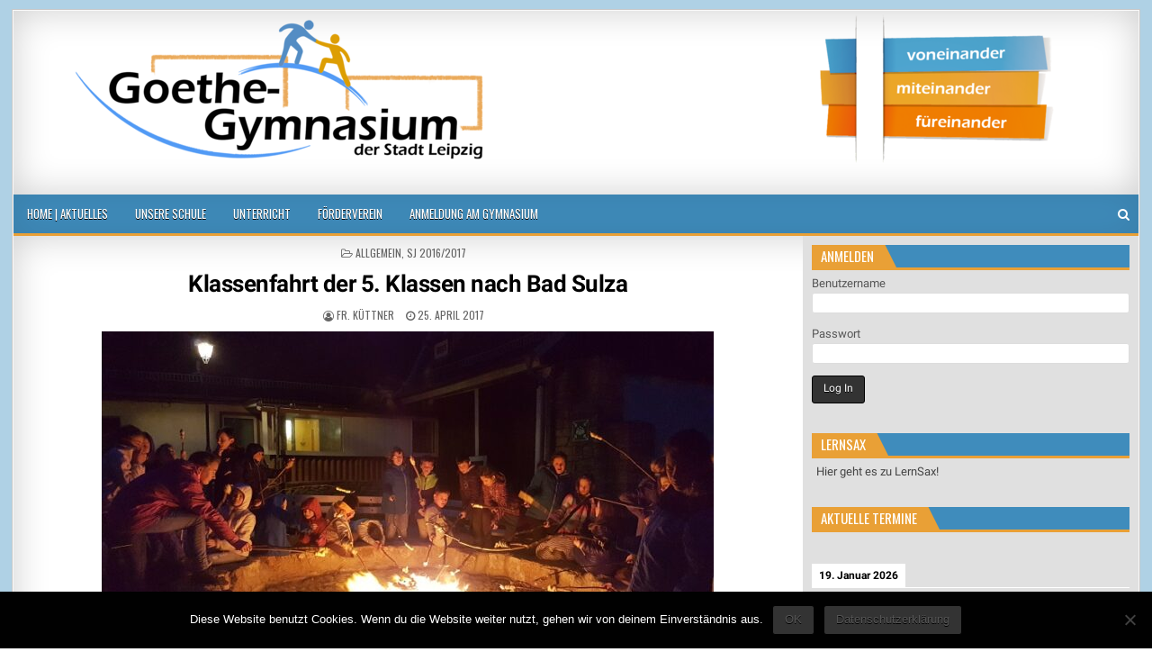

--- FILE ---
content_type: text/html; charset=UTF-8
request_url: https://goethegym-leipzig.de/2017/04/25/klassenfahrt-der-5-klassen-nach-bad-sulza/
body_size: 17603
content:
<!DOCTYPE html>
<html lang="de">
<head>
<meta charset="UTF-8">
<meta name="viewport" content="width=device-width, initial-scale=1, maximum-scale=1">
<link rel="profile" href="http://gmpg.org/xfn/11">
<link rel="pingback" href="https://goethegym-leipzig.de/xmlrpc.php">
<title>Klassenfahrt der 5. Klassen nach Bad Sulza &#8211; Goethegymnasium der Stadt Leipzig</title>
<meta name='robots' content='max-image-preview:large' />
	<style>img:is([sizes="auto" i], [sizes^="auto," i]) { contain-intrinsic-size: 3000px 1500px }</style>
	<link rel="alternate" type="application/rss+xml" title="Goethegymnasium der Stadt Leipzig &raquo; Feed" href="https://goethegym-leipzig.de/feed/" />
<link rel="alternate" type="application/rss+xml" title="Goethegymnasium der Stadt Leipzig &raquo; Kommentar-Feed" href="https://goethegym-leipzig.de/comments/feed/" />
<script type="text/javascript">
/* <![CDATA[ */
window._wpemojiSettings = {"baseUrl":"https:\/\/s.w.org\/images\/core\/emoji\/16.0.1\/72x72\/","ext":".png","svgUrl":"https:\/\/s.w.org\/images\/core\/emoji\/16.0.1\/svg\/","svgExt":".svg","source":{"concatemoji":"https:\/\/goethegym-leipzig.de\/wp-includes\/js\/wp-emoji-release.min.js?ver=6.8.3"}};
/*! This file is auto-generated */
!function(s,n){var o,i,e;function c(e){try{var t={supportTests:e,timestamp:(new Date).valueOf()};sessionStorage.setItem(o,JSON.stringify(t))}catch(e){}}function p(e,t,n){e.clearRect(0,0,e.canvas.width,e.canvas.height),e.fillText(t,0,0);var t=new Uint32Array(e.getImageData(0,0,e.canvas.width,e.canvas.height).data),a=(e.clearRect(0,0,e.canvas.width,e.canvas.height),e.fillText(n,0,0),new Uint32Array(e.getImageData(0,0,e.canvas.width,e.canvas.height).data));return t.every(function(e,t){return e===a[t]})}function u(e,t){e.clearRect(0,0,e.canvas.width,e.canvas.height),e.fillText(t,0,0);for(var n=e.getImageData(16,16,1,1),a=0;a<n.data.length;a++)if(0!==n.data[a])return!1;return!0}function f(e,t,n,a){switch(t){case"flag":return n(e,"\ud83c\udff3\ufe0f\u200d\u26a7\ufe0f","\ud83c\udff3\ufe0f\u200b\u26a7\ufe0f")?!1:!n(e,"\ud83c\udde8\ud83c\uddf6","\ud83c\udde8\u200b\ud83c\uddf6")&&!n(e,"\ud83c\udff4\udb40\udc67\udb40\udc62\udb40\udc65\udb40\udc6e\udb40\udc67\udb40\udc7f","\ud83c\udff4\u200b\udb40\udc67\u200b\udb40\udc62\u200b\udb40\udc65\u200b\udb40\udc6e\u200b\udb40\udc67\u200b\udb40\udc7f");case"emoji":return!a(e,"\ud83e\udedf")}return!1}function g(e,t,n,a){var r="undefined"!=typeof WorkerGlobalScope&&self instanceof WorkerGlobalScope?new OffscreenCanvas(300,150):s.createElement("canvas"),o=r.getContext("2d",{willReadFrequently:!0}),i=(o.textBaseline="top",o.font="600 32px Arial",{});return e.forEach(function(e){i[e]=t(o,e,n,a)}),i}function t(e){var t=s.createElement("script");t.src=e,t.defer=!0,s.head.appendChild(t)}"undefined"!=typeof Promise&&(o="wpEmojiSettingsSupports",i=["flag","emoji"],n.supports={everything:!0,everythingExceptFlag:!0},e=new Promise(function(e){s.addEventListener("DOMContentLoaded",e,{once:!0})}),new Promise(function(t){var n=function(){try{var e=JSON.parse(sessionStorage.getItem(o));if("object"==typeof e&&"number"==typeof e.timestamp&&(new Date).valueOf()<e.timestamp+604800&&"object"==typeof e.supportTests)return e.supportTests}catch(e){}return null}();if(!n){if("undefined"!=typeof Worker&&"undefined"!=typeof OffscreenCanvas&&"undefined"!=typeof URL&&URL.createObjectURL&&"undefined"!=typeof Blob)try{var e="postMessage("+g.toString()+"("+[JSON.stringify(i),f.toString(),p.toString(),u.toString()].join(",")+"));",a=new Blob([e],{type:"text/javascript"}),r=new Worker(URL.createObjectURL(a),{name:"wpTestEmojiSupports"});return void(r.onmessage=function(e){c(n=e.data),r.terminate(),t(n)})}catch(e){}c(n=g(i,f,p,u))}t(n)}).then(function(e){for(var t in e)n.supports[t]=e[t],n.supports.everything=n.supports.everything&&n.supports[t],"flag"!==t&&(n.supports.everythingExceptFlag=n.supports.everythingExceptFlag&&n.supports[t]);n.supports.everythingExceptFlag=n.supports.everythingExceptFlag&&!n.supports.flag,n.DOMReady=!1,n.readyCallback=function(){n.DOMReady=!0}}).then(function(){return e}).then(function(){var e;n.supports.everything||(n.readyCallback(),(e=n.source||{}).concatemoji?t(e.concatemoji):e.wpemoji&&e.twemoji&&(t(e.twemoji),t(e.wpemoji)))}))}((window,document),window._wpemojiSettings);
/* ]]> */
</script>
<style id='wp-emoji-styles-inline-css' type='text/css'>

	img.wp-smiley, img.emoji {
		display: inline !important;
		border: none !important;
		box-shadow: none !important;
		height: 1em !important;
		width: 1em !important;
		margin: 0 0.07em !important;
		vertical-align: -0.1em !important;
		background: none !important;
		padding: 0 !important;
	}
</style>
<link rel='stylesheet' id='wp-block-library-css' href='https://goethegym-leipzig.de/wp-includes/css/dist/block-library/style.min.css?ver=6.8.3' type='text/css' media='all' />
<style id='classic-theme-styles-inline-css' type='text/css'>
/*! This file is auto-generated */
.wp-block-button__link{color:#fff;background-color:#32373c;border-radius:9999px;box-shadow:none;text-decoration:none;padding:calc(.667em + 2px) calc(1.333em + 2px);font-size:1.125em}.wp-block-file__button{background:#32373c;color:#fff;text-decoration:none}
</style>
<link rel='stylesheet' id='ugb-style-css-v2-css' href='https://goethegym-leipzig.de/wp-content/plugins/stackable-ultimate-gutenberg-blocks/dist/deprecated/frontend_blocks_deprecated_v2.css?ver=3.19.6' type='text/css' media='all' />
<style id='ugb-style-css-v2-inline-css' type='text/css'>
:root {
			--content-width: 855px;
		}
</style>
<link rel='stylesheet' id='eedee-gutenslider-init-css' href='https://goethegym-leipzig.de/wp-content/plugins/gutenslider/build/gutenslider-init.css?ver=1700079254' type='text/css' media='all' />
<style id='eov-embed-office-viewer-style-inline-css' type='text/css'>
.wp-block-eov-embed-office-viewer,.wp-block-eov-embed-office-viewer *{box-sizing:border-box}.wp-block-eov-embed-office-viewer .non-cr-page{align-items:center;border:1px solid #4527a4;border-radius:10px;display:flex;flex-direction:column;height:200px;justify-content:center;width:100%}.wp-block-eov-embed-office-viewer .non-cr-page .cr-text{align-items:center;display:flex}.wp-block-eov-embed-office-viewer .non-cr-page .cr-text p{margin:0}.wp-block-eov-embed-office-viewer .non-cr-page .cr-text svg{color:#4527a4;height:40px;margin-right:10px;width:40px}.wp-block-eov-embed-office-viewer .non-cr-page .cr-link{background-color:#4527a4;border:none;border-radius:5px;color:#fff;cursor:pointer;font-size:16px;margin-top:10px;padding:5px 20px;transition:background-color .3s ease;width:200px}.wp-block-eov-embed-office-viewer .non-cr-page .cr-link a{color:#fff;text-decoration:none}.wp-block-eov-embed-office-viewer .non-cr-page .cr-link a:hover{color:#fff}

</style>
<style id='global-styles-inline-css' type='text/css'>
:root{--wp--preset--aspect-ratio--square: 1;--wp--preset--aspect-ratio--4-3: 4/3;--wp--preset--aspect-ratio--3-4: 3/4;--wp--preset--aspect-ratio--3-2: 3/2;--wp--preset--aspect-ratio--2-3: 2/3;--wp--preset--aspect-ratio--16-9: 16/9;--wp--preset--aspect-ratio--9-16: 9/16;--wp--preset--color--black: #000000;--wp--preset--color--cyan-bluish-gray: #abb8c3;--wp--preset--color--white: #ffffff;--wp--preset--color--pale-pink: #f78da7;--wp--preset--color--vivid-red: #cf2e2e;--wp--preset--color--luminous-vivid-orange: #ff6900;--wp--preset--color--luminous-vivid-amber: #fcb900;--wp--preset--color--light-green-cyan: #7bdcb5;--wp--preset--color--vivid-green-cyan: #00d084;--wp--preset--color--pale-cyan-blue: #8ed1fc;--wp--preset--color--vivid-cyan-blue: #0693e3;--wp--preset--color--vivid-purple: #9b51e0;--wp--preset--gradient--vivid-cyan-blue-to-vivid-purple: linear-gradient(135deg,rgba(6,147,227,1) 0%,rgb(155,81,224) 100%);--wp--preset--gradient--light-green-cyan-to-vivid-green-cyan: linear-gradient(135deg,rgb(122,220,180) 0%,rgb(0,208,130) 100%);--wp--preset--gradient--luminous-vivid-amber-to-luminous-vivid-orange: linear-gradient(135deg,rgba(252,185,0,1) 0%,rgba(255,105,0,1) 100%);--wp--preset--gradient--luminous-vivid-orange-to-vivid-red: linear-gradient(135deg,rgba(255,105,0,1) 0%,rgb(207,46,46) 100%);--wp--preset--gradient--very-light-gray-to-cyan-bluish-gray: linear-gradient(135deg,rgb(238,238,238) 0%,rgb(169,184,195) 100%);--wp--preset--gradient--cool-to-warm-spectrum: linear-gradient(135deg,rgb(74,234,220) 0%,rgb(151,120,209) 20%,rgb(207,42,186) 40%,rgb(238,44,130) 60%,rgb(251,105,98) 80%,rgb(254,248,76) 100%);--wp--preset--gradient--blush-light-purple: linear-gradient(135deg,rgb(255,206,236) 0%,rgb(152,150,240) 100%);--wp--preset--gradient--blush-bordeaux: linear-gradient(135deg,rgb(254,205,165) 0%,rgb(254,45,45) 50%,rgb(107,0,62) 100%);--wp--preset--gradient--luminous-dusk: linear-gradient(135deg,rgb(255,203,112) 0%,rgb(199,81,192) 50%,rgb(65,88,208) 100%);--wp--preset--gradient--pale-ocean: linear-gradient(135deg,rgb(255,245,203) 0%,rgb(182,227,212) 50%,rgb(51,167,181) 100%);--wp--preset--gradient--electric-grass: linear-gradient(135deg,rgb(202,248,128) 0%,rgb(113,206,126) 100%);--wp--preset--gradient--midnight: linear-gradient(135deg,rgb(2,3,129) 0%,rgb(40,116,252) 100%);--wp--preset--font-size--small: 13px;--wp--preset--font-size--medium: 20px;--wp--preset--font-size--large: 36px;--wp--preset--font-size--x-large: 42px;--wp--preset--spacing--20: 0.44rem;--wp--preset--spacing--30: 0.67rem;--wp--preset--spacing--40: 1rem;--wp--preset--spacing--50: 1.5rem;--wp--preset--spacing--60: 2.25rem;--wp--preset--spacing--70: 3.38rem;--wp--preset--spacing--80: 5.06rem;--wp--preset--shadow--natural: 6px 6px 9px rgba(0, 0, 0, 0.2);--wp--preset--shadow--deep: 12px 12px 50px rgba(0, 0, 0, 0.4);--wp--preset--shadow--sharp: 6px 6px 0px rgba(0, 0, 0, 0.2);--wp--preset--shadow--outlined: 6px 6px 0px -3px rgba(255, 255, 255, 1), 6px 6px rgba(0, 0, 0, 1);--wp--preset--shadow--crisp: 6px 6px 0px rgba(0, 0, 0, 1);}:where(.is-layout-flex){gap: 0.5em;}:where(.is-layout-grid){gap: 0.5em;}body .is-layout-flex{display: flex;}.is-layout-flex{flex-wrap: wrap;align-items: center;}.is-layout-flex > :is(*, div){margin: 0;}body .is-layout-grid{display: grid;}.is-layout-grid > :is(*, div){margin: 0;}:where(.wp-block-columns.is-layout-flex){gap: 2em;}:where(.wp-block-columns.is-layout-grid){gap: 2em;}:where(.wp-block-post-template.is-layout-flex){gap: 1.25em;}:where(.wp-block-post-template.is-layout-grid){gap: 1.25em;}.has-black-color{color: var(--wp--preset--color--black) !important;}.has-cyan-bluish-gray-color{color: var(--wp--preset--color--cyan-bluish-gray) !important;}.has-white-color{color: var(--wp--preset--color--white) !important;}.has-pale-pink-color{color: var(--wp--preset--color--pale-pink) !important;}.has-vivid-red-color{color: var(--wp--preset--color--vivid-red) !important;}.has-luminous-vivid-orange-color{color: var(--wp--preset--color--luminous-vivid-orange) !important;}.has-luminous-vivid-amber-color{color: var(--wp--preset--color--luminous-vivid-amber) !important;}.has-light-green-cyan-color{color: var(--wp--preset--color--light-green-cyan) !important;}.has-vivid-green-cyan-color{color: var(--wp--preset--color--vivid-green-cyan) !important;}.has-pale-cyan-blue-color{color: var(--wp--preset--color--pale-cyan-blue) !important;}.has-vivid-cyan-blue-color{color: var(--wp--preset--color--vivid-cyan-blue) !important;}.has-vivid-purple-color{color: var(--wp--preset--color--vivid-purple) !important;}.has-black-background-color{background-color: var(--wp--preset--color--black) !important;}.has-cyan-bluish-gray-background-color{background-color: var(--wp--preset--color--cyan-bluish-gray) !important;}.has-white-background-color{background-color: var(--wp--preset--color--white) !important;}.has-pale-pink-background-color{background-color: var(--wp--preset--color--pale-pink) !important;}.has-vivid-red-background-color{background-color: var(--wp--preset--color--vivid-red) !important;}.has-luminous-vivid-orange-background-color{background-color: var(--wp--preset--color--luminous-vivid-orange) !important;}.has-luminous-vivid-amber-background-color{background-color: var(--wp--preset--color--luminous-vivid-amber) !important;}.has-light-green-cyan-background-color{background-color: var(--wp--preset--color--light-green-cyan) !important;}.has-vivid-green-cyan-background-color{background-color: var(--wp--preset--color--vivid-green-cyan) !important;}.has-pale-cyan-blue-background-color{background-color: var(--wp--preset--color--pale-cyan-blue) !important;}.has-vivid-cyan-blue-background-color{background-color: var(--wp--preset--color--vivid-cyan-blue) !important;}.has-vivid-purple-background-color{background-color: var(--wp--preset--color--vivid-purple) !important;}.has-black-border-color{border-color: var(--wp--preset--color--black) !important;}.has-cyan-bluish-gray-border-color{border-color: var(--wp--preset--color--cyan-bluish-gray) !important;}.has-white-border-color{border-color: var(--wp--preset--color--white) !important;}.has-pale-pink-border-color{border-color: var(--wp--preset--color--pale-pink) !important;}.has-vivid-red-border-color{border-color: var(--wp--preset--color--vivid-red) !important;}.has-luminous-vivid-orange-border-color{border-color: var(--wp--preset--color--luminous-vivid-orange) !important;}.has-luminous-vivid-amber-border-color{border-color: var(--wp--preset--color--luminous-vivid-amber) !important;}.has-light-green-cyan-border-color{border-color: var(--wp--preset--color--light-green-cyan) !important;}.has-vivid-green-cyan-border-color{border-color: var(--wp--preset--color--vivid-green-cyan) !important;}.has-pale-cyan-blue-border-color{border-color: var(--wp--preset--color--pale-cyan-blue) !important;}.has-vivid-cyan-blue-border-color{border-color: var(--wp--preset--color--vivid-cyan-blue) !important;}.has-vivid-purple-border-color{border-color: var(--wp--preset--color--vivid-purple) !important;}.has-vivid-cyan-blue-to-vivid-purple-gradient-background{background: var(--wp--preset--gradient--vivid-cyan-blue-to-vivid-purple) !important;}.has-light-green-cyan-to-vivid-green-cyan-gradient-background{background: var(--wp--preset--gradient--light-green-cyan-to-vivid-green-cyan) !important;}.has-luminous-vivid-amber-to-luminous-vivid-orange-gradient-background{background: var(--wp--preset--gradient--luminous-vivid-amber-to-luminous-vivid-orange) !important;}.has-luminous-vivid-orange-to-vivid-red-gradient-background{background: var(--wp--preset--gradient--luminous-vivid-orange-to-vivid-red) !important;}.has-very-light-gray-to-cyan-bluish-gray-gradient-background{background: var(--wp--preset--gradient--very-light-gray-to-cyan-bluish-gray) !important;}.has-cool-to-warm-spectrum-gradient-background{background: var(--wp--preset--gradient--cool-to-warm-spectrum) !important;}.has-blush-light-purple-gradient-background{background: var(--wp--preset--gradient--blush-light-purple) !important;}.has-blush-bordeaux-gradient-background{background: var(--wp--preset--gradient--blush-bordeaux) !important;}.has-luminous-dusk-gradient-background{background: var(--wp--preset--gradient--luminous-dusk) !important;}.has-pale-ocean-gradient-background{background: var(--wp--preset--gradient--pale-ocean) !important;}.has-electric-grass-gradient-background{background: var(--wp--preset--gradient--electric-grass) !important;}.has-midnight-gradient-background{background: var(--wp--preset--gradient--midnight) !important;}.has-small-font-size{font-size: var(--wp--preset--font-size--small) !important;}.has-medium-font-size{font-size: var(--wp--preset--font-size--medium) !important;}.has-large-font-size{font-size: var(--wp--preset--font-size--large) !important;}.has-x-large-font-size{font-size: var(--wp--preset--font-size--x-large) !important;}
:where(.wp-block-post-template.is-layout-flex){gap: 1.25em;}:where(.wp-block-post-template.is-layout-grid){gap: 1.25em;}
:where(.wp-block-columns.is-layout-flex){gap: 2em;}:where(.wp-block-columns.is-layout-grid){gap: 2em;}
:root :where(.wp-block-pullquote){font-size: 1.5em;line-height: 1.6;}
</style>
<link rel='stylesheet' id='cookie-notice-front-css' href='https://goethegym-leipzig.de/wp-content/plugins/cookie-notice/css/front.min.css?ver=2.5.11' type='text/css' media='all' />
<link rel='stylesheet' id='email-subscribers-css' href='https://goethegym-leipzig.de/wp-content/plugins/email-subscribers/lite/public/css/email-subscribers-public.css?ver=5.9.14' type='text/css' media='all' />
<link rel='stylesheet' id='hide-admin-bar-based-on-user-roles-css' href='https://goethegym-leipzig.de/wp-content/plugins/hide-admin-bar-based-on-user-roles/public/css/hide-admin-bar-based-on-user-roles-public.css?ver=7.0.2' type='text/css' media='all' />
<link rel='stylesheet' id='eeb-css-frontend-css' href='https://goethegym-leipzig.de/wp-content/plugins/email-encoder-bundle/assets/css/style.css?ver=54d4eedc552c499c4a8d6b89c23d3df1' type='text/css' media='all' />
<link rel='stylesheet' id='megamenu-css' href='https://goethegym-leipzig.de/wp-content/uploads/maxmegamenu/style.css?ver=00cb48' type='text/css' media='all' />
<link rel='stylesheet' id='dashicons-css' href='https://goethegym-leipzig.de/wp-includes/css/dashicons.min.css?ver=6.8.3' type='text/css' media='all' />
<link rel='stylesheet' id='sidebar-login-css' href='https://goethegym-leipzig.de/wp-content/plugins/sidebar-login/build/sidebar-login.css?ver=1603015744' type='text/css' media='all' />
<link rel='stylesheet' id='elegantwp-maincss-css' href='https://goethegym-leipzig.de/wp-content/themes/elegantwp-pro/style.css' type='text/css' media='all' />
<link rel='stylesheet' id='font-awesome-css' href='https://goethegym-leipzig.de/wp-content/themes/elegantwp-pro/assets/css/font-awesome.min.css' type='text/css' media='all' />
<link rel='stylesheet' id='elegantwp-webfont-css' href='https://goethegym-leipzig.de/wp-content/uploads/fonts/51354241a0011218fd28095507d32324/font.css?v=1669028900' type='text/css' media='all' />
<link rel='stylesheet' id='elegantwp-customfont-css' href='https://goethegym-leipzig.de/wp-content/uploads/fonts/70f6091bcb62e34f3c02d9c090445284/font.css?v=1669028904' type='text/css' media='all' />
<link rel='stylesheet' id='wp-pagenavi-css' href='https://goethegym-leipzig.de/wp-content/plugins/wp-pagenavi/pagenavi-css.css?ver=2.70' type='text/css' media='all' />
<script type="text/javascript" id="ugb-block-frontend-js-v2-js-extra">
/* <![CDATA[ */
var stackable = {"restUrl":"https:\/\/goethegym-leipzig.de\/wp-json\/"};
/* ]]> */
</script>
<script type="text/javascript" src="https://goethegym-leipzig.de/wp-content/plugins/stackable-ultimate-gutenberg-blocks/dist/deprecated/frontend_blocks_deprecated_v2.js?ver=3.19.6" id="ugb-block-frontend-js-v2-js"></script>
<script type="text/javascript" src="https://goethegym-leipzig.de/wp-content/plugins/embed-office-viewer/assets/js/script.js?ver=6.8.3" id="eov-js"></script>
<script type="text/javascript" id="cookie-notice-front-js-before">
/* <![CDATA[ */
var cnArgs = {"ajaxUrl":"https:\/\/goethegym-leipzig.de\/wp-admin\/admin-ajax.php","nonce":"181edacb44","hideEffect":"slide","position":"bottom","onScroll":false,"onScrollOffset":100,"onClick":false,"cookieName":"cookie_notice_accepted","cookieTime":15811200,"cookieTimeRejected":2592000,"globalCookie":false,"redirection":false,"cache":false,"revokeCookies":false,"revokeCookiesOpt":"automatic"};
/* ]]> */
</script>
<script type="text/javascript" src="https://goethegym-leipzig.de/wp-content/plugins/cookie-notice/js/front.min.js?ver=2.5.11" id="cookie-notice-front-js"></script>
<script type="text/javascript" src="https://goethegym-leipzig.de/wp-includes/js/jquery/jquery.min.js?ver=3.7.1" id="jquery-core-js"></script>
<script type="text/javascript" src="https://goethegym-leipzig.de/wp-includes/js/jquery/jquery-migrate.min.js?ver=3.4.1" id="jquery-migrate-js"></script>
<script type="text/javascript" src="https://goethegym-leipzig.de/wp-content/plugins/hide-admin-bar-based-on-user-roles/public/js/hide-admin-bar-based-on-user-roles-public.js?ver=7.0.2" id="hide-admin-bar-based-on-user-roles-js"></script>
<script type="text/javascript" src="https://goethegym-leipzig.de/wp-content/plugins/email-encoder-bundle/assets/js/custom.js?ver=2c542c9989f589cd5318f5cef6a9ecd7" id="eeb-js-frontend-js"></script>
<!--[if lt IE 9]>
<script type="text/javascript" src="https://goethegym-leipzig.de/wp-content/themes/elegantwp-pro/assets/js/html5shiv.min.js" id="html5shiv-js"></script>
<![endif]-->
<!--[if lt IE 9]>
<script type="text/javascript" src="https://goethegym-leipzig.de/wp-content/themes/elegantwp-pro/assets/js/respond.min.js" id="respond-js"></script>
<![endif]-->
<link rel="https://api.w.org/" href="https://goethegym-leipzig.de/wp-json/" /><link rel="alternate" title="JSON" type="application/json" href="https://goethegym-leipzig.de/wp-json/wp/v2/posts/1625" /><link rel="EditURI" type="application/rsd+xml" title="RSD" href="https://goethegym-leipzig.de/xmlrpc.php?rsd" />
<link rel="canonical" href="https://goethegym-leipzig.de/2017/04/25/klassenfahrt-der-5-klassen-nach-bad-sulza/" />
<link rel='shortlink' href='https://goethegym-leipzig.de/?p=1625' />
<link rel="alternate" title="oEmbed (JSON)" type="application/json+oembed" href="https://goethegym-leipzig.de/wp-json/oembed/1.0/embed?url=https%3A%2F%2Fgoethegym-leipzig.de%2F2017%2F04%2F25%2Fklassenfahrt-der-5-klassen-nach-bad-sulza%2F" />
<link rel="alternate" title="oEmbed (XML)" type="text/xml+oembed" href="https://goethegym-leipzig.de/wp-json/oembed/1.0/embed?url=https%3A%2F%2Fgoethegym-leipzig.de%2F2017%2F04%2F25%2Fklassenfahrt-der-5-klassen-nach-bad-sulza%2F&#038;format=xml" />
 <style> .ppw-ppf-input-container { background-color: !important; padding: px!important; border-radius: px!important; } .ppw-ppf-input-container div.ppw-ppf-headline { font-size: px!important; font-weight: !important; color: !important; } .ppw-ppf-input-container div.ppw-ppf-desc { font-size: px!important; font-weight: !important; color: !important; } .ppw-ppf-input-container label.ppw-pwd-label { font-size: px!important; font-weight: !important; color: !important; } div.ppwp-wrong-pw-error { font-size: px!important; font-weight: !important; color: #dc3232!important; background: !important; } .ppw-ppf-input-container input[type='submit'] { color: !important; background: !important; } .ppw-ppf-input-container input[type='submit']:hover { color: !important; background: !important; } .ppw-ppf-desc-below { font-size: px!important; font-weight: !important; color: !important; } </style>  <style> .ppw-form { background-color: !important; padding: px!important; border-radius: px!important; } .ppw-headline.ppw-pcp-pf-headline { font-size: px!important; font-weight: !important; color: !important; } .ppw-description.ppw-pcp-pf-desc { font-size: px!important; font-weight: !important; color: !important; } .ppw-pcp-pf-desc-above-btn { display: block; } .ppw-pcp-pf-desc-below-form { font-size: px!important; font-weight: !important; color: !important; } .ppw-input label.ppw-pcp-password-label { font-size: px!important; font-weight: !important; color: !important; } .ppw-form input[type='submit'] { color: !important; background: !important; } .ppw-form input[type='submit']:hover { color: !important; background: !important; } div.ppw-error.ppw-pcp-pf-error-msg { font-size: px!important; font-weight: !important; color: #dc3232!important; background: !important; } </style>     <style type="text/css">
    body{font-family:'Roboto';font-size:;font-weight:;font-style:;line-height:;}

    h1{font-size:;font-weight:;font-style:;}
    h2{font-size:;font-weight:;font-style:;}
    h3{font-size:;font-weight:;font-style:;}
    h4{font-size:;font-weight:;font-style:;}
    h5{font-size:;font-weight:;font-style:;}
    h6{font-size:;font-weight:;font-style:;}
    h1,h2,h3,h4,h5,h6{font-family:'Roboto';line-height:;}

    .elegantwp-nav-secondary a{font-family:;font-size:;font-weight:;font-style:;}

    .elegantwp-site-title{font-family:'Roboto';font-size:;font-weight:;font-style:;line-height: !important;}
    .elegantwp-site-description{font-family:'Roboto';font-size:;font-weight:;font-style:;line-height: !important;}

    .elegantwp-nav-primary a{font-family:;font-size:;font-weight:;font-style:;}

    .elegantwp-trending-news{font-family:;font-size:;font-weight:;font-style:;}

    .entry-title{font-family:'Roboto';font-size:;font-weight:;font-style:;line-height:;}

    .elegantwp-posts .elegantwp-posts-heading,.elegantwp-sidebar-widget-areas .widget .elegantwp-widget-title,.elegantwp-featured-posts-area .widget .elegantwp-widget-title{font-family:;font-size:;font-weight:;font-style:;line-height:;}

    #elegantwp-footer-blocks .widget .elegantwp-widget-title{font-family:;font-size:;font-weight:;font-style:;line-height:;}

    .elegantwp-fp01-post .elegantwp-fp01-post-title,.elegantwp-fp02-post .elegantwp-fp02-post-title,.elegantwp-fp10-post .elegantwp-fp10-post-title,.elegantwp-fp11-post .elegantwp-fp11-post-title,.elegantwp-fp12-post .elegantwp-fp12-post-title,.elegantwp-fp13-post .elegantwp-fp13-post-title,.elegantwp-fp14-post .elegantwp-fp14-post-title,.elegantwp-fp15-post .elegantwp-fp15-post-title,.elegantwp-carousel-title{font-family:'Roboto';font-size:;font-weight:;font-style:;line-height:;}

    .elegantwp-related-posts-wrap h4,.elegantwp-fp02-posts-left .elegantwp-fp02-post .elegantwp-fp02-post-title,.elegantwp-fp03-post .elegantwp-fp03-post-title,.elegantwp-fp04-post .elegantwp-fp04-post-title,.elegantwp-fp05-post .elegantwp-fp05-post-title,.elegantwp-fp06-post .elegantwp-fp06-post-title,.elegantwp-fp08-post .elegantwp-fp08-post-title,.elegantwp-fp09-post .elegantwp-fp09-post-title,.elegantwp-fp11-post:first-child .elegantwp-fp11-post-title,.elegantwp-fp12-posts-left .elegantwp-fp12-post .elegantwp-fp12-post-title,.elegantwp-fp14-post:first-child .elegantwp-fp14-post-title,.elegantwp-fp15-post:first-child .elegantwp-fp15-post-title,.elegantwp-fp16-post .elegantwp-fp16-post-title{font-family:'Roboto';font-size:;font-weight:;font-style:;line-height:;}

    .elegantwp-fp02-post-categories a,.elegantwp-fp03-post-categories a,.elegantwp-fp04-post-categories a,.elegantwp-fp05-post-categories a,.elegantwp-fp06-post-categories a,.elegantwp-fp08-post-categories a,.elegantwp-fp09-post-categories a,.elegantwp-fp11-post-categories a,.elegantwp-fp12-post-categories a,.elegantwp-fp13-post-categories a,.elegantwp-fp14-post-categories a,.elegantwp-fp15-post-categories a,.elegantwp-fp16-post-categories a{font-family:;font-size:;font-weight:;font-style:;}

    .elegantwp-entry-meta-single,.elegantwp-fp01-post-footer,.elegantwp-fp02-post-footer,.elegantwp-fp03-post-footer,.elegantwp-fp04-post-footer,.elegantwp-fp05-post-footer,.elegantwp-fp06-post-footer,.elegantwp-fp08-post-footer,.elegantwp-fp09-post-footer,.elegantwp-fp10-post-footer,.elegantwp-fp11-post-footer,.elegantwp-fp12-post-footer,.elegantwp-fp13-post-footer,.elegantwp-fp14-post-footer,.elegantwp-fp15-post-footer,.elegantwp-fp16-post-footer{font-family:;font-size:;font-weight:;font-style:;}

    .elegantwp-fp02-post-read-more,.elegantwp-fp03-post-read-more,.elegantwp-fp04-post-read-more,.elegantwp-fp05-post-read-more,.elegantwp-fp06-post-read-more,.elegantwp-fp08-post-read-more,.elegantwp-fp11-post-read-more,.elegantwp-fp12-post-read-more,.elegantwp-fp13-post-read-more,.elegantwp-fp14-post-read-more,.elegantwp-fp15-post-read-more{font-family:;font-size:;font-weight:;font-style:;}
    </style>
        <style type="text/css">
            ::-moz-selection{background-color:#3f8cbc;}
    ::selection{background-color:#3f8cbc;}
    
                        button:hover,input[type="button"]:hover,input[type="reset"]:hover,input[type="submit"]:hover{background:#3f8cbc}
    button:focus,input[type="button"]:focus,input[type="reset"]:focus,input[type="submit"]:focus,button:active,input[type="button"]:active,input[type="reset"]:active,input[type="submit"]:active{background:#3f8cbc}
    
                
        
        .elegantwp-nav-secondary{background:#3f8cbc}
                        .elegantwp-secondary-nav-menu a:hover,.elegantwp-secondary-nav-menu .current-menu-item > a,.elegantwp-secondary-nav-menu .sub-menu .current-menu-item > a:hover,.elegantwp-secondary-nav-menu .current_page_item > a,.elegantwp-secondary-nav-menu .children .current_page_item > a:hover{background:#3f8cbc}
            .elegantwp-secondary-nav-menu .sub-menu,.elegantwp-secondary-nav-menu .children{background:#3f8cbc}
            
    
        .elegantwp-nav-primary{background:#3f8cbc}
            .elegantwp-nav-primary{border-bottom:3px solid #e9a036;}
                        .elegantwp-nav-primary-menu a:hover,.elegantwp-nav-primary-menu .current-menu-item > a,.elegantwp-nav-primary-menu .sub-menu .current-menu-item > a:hover,.elegantwp-nav-primary-menu .current_page_item > a,.elegantwp-nav-primary-menu .children .current_page_item > a:hover{background:#e9a036}
            .elegantwp-nav-primary-menu .sub-menu,.elegantwp-nav-primary-menu .children{background:#3f8cbc}
            .elegantwp-nav-primary-menu > li > a{border-left:1px solid #3f8cbc;}
    .elegantwp-nav-primary-menu > li:first-child > a {border-left: 0px solid #3f8cbc;}
            .elegantwp-nav-primary-menu .sub-menu a,.elegantwp-nav-primary-menu .children a{border:1px solid #0074bc;border-top:none;}
    .elegantwp-nav-primary-menu .sub-menu li:first-child a,.elegantwp-nav-primary-menu .children li:first-child a{border-top:1px solid #0074bc;}
    .elegantwp-nav-primary-menu > li > a{border-right:1px solid #0074bc;}
        
        
                .elegantwp-trending-news-title{background: #3f8cbc;}
    .elegantwp-trending-news-title:after{border-left: 15px solid #3f8cbc;}
    span.elegantwp-trending-news-item-date{background: #3f8cbc;}
            
            
            
        
        
    
    
        
            .elegantwp-fp02-post-categories a{background:#e88b00 !important;}
    .elegantwp-fp03-post-categories a{background:#e88b00 !important;}
    .elegantwp-fp04-post-categories a{background:#e88b00 !important;}
    .elegantwp-fp05-post-categories a{background:#e88b00 !important;}
    .elegantwp-fp06-post-categories a{background:#e88b00 !important;}
    .elegantwp-fp08-post-categories a{background:#e88b00 !important;}
    .elegantwp-fp09-post-categories a{background:#e88b00 !important;}
    .elegantwp-fp11-post-categories a{background:#e88b00 !important;}
    .elegantwp-fp12-post-categories a{background:#e88b00 !important;}
    .elegantwp-fp13-post-categories a{background:#e88b00 !important;}
    .elegantwp-fp14-post-categories a{background:#e88b00 !important;}
    .elegantwp-fp15-post-categories a{background:#e88b00 !important;}
    .elegantwp-fp16-post-categories a{background:#e88b00 !important;}
                .elegantwp-fp02-post-categories a:hover{background:#3f8cbc !important;}
    .elegantwp-fp03-post-categories a:hover{background:#3f8cbc !important;}
    .elegantwp-fp04-post-categories a:hover{background:#3f8cbc !important;}
    .elegantwp-fp05-post-categories a:hover{background:#3f8cbc !important;}
    .elegantwp-fp06-post-categories a:hover{background:#3f8cbc !important;}
    .elegantwp-fp08-post-categories a:hover{background:#3f8cbc !important;}
    .elegantwp-fp09-post-categories a:hover{background:#3f8cbc !important;}
    .elegantwp-fp11-post-categories a:hover{background:#3f8cbc !important;}
    .elegantwp-fp12-post-categories a:hover{background:#3f8cbc !important;}
    .elegantwp-fp13-post-categories a:hover{background:#3f8cbc !important;}
    .elegantwp-fp14-post-categories a:hover{background:#3f8cbc !important;}
    .elegantwp-fp15-post-categories a:hover{background:#3f8cbc !important;}
    .elegantwp-fp16-post-categories a:hover{background:#3f8cbc !important;}
    
        
        
        
            .elegantwp-fp02-post-read-more a{background:#3f8cbc !important;}
    .elegantwp-fp03-post-read-more a{background:#3f8cbc !important;}
    .elegantwp-fp04-post-read-more a{background:#3f8cbc !important;}
    .elegantwp-fp05-post-read-more a{background:#3f8cbc !important;}
    .elegantwp-fp06-post-read-more a{background:#3f8cbc !important;}
    .elegantwp-fp08-post-read-more a{background:#3f8cbc !important;}
    .elegantwp-fp11-post-read-more a{background:#3f8cbc !important;}
    .elegantwp-fp12-post-read-more a{background:#3f8cbc !important;}
    .elegantwp-fp13-post-read-more a{background:#3f8cbc !important;}
    .elegantwp-fp14-post-read-more a{background:#3f8cbc !important;}
    .elegantwp-fp15-post-read-more a{background:#3f8cbc !important;}
                .elegantwp-fp02-post-read-more a:hover{background:#3f8cbc;}
    .elegantwp-fp03-post-read-more a:hover{background:#3f8cbc;}
    .elegantwp-fp04-post-read-more a:hover{background:#3f8cbc;}
    .elegantwp-fp05-post-read-more a:hover{background:#3f8cbc;}
    .elegantwp-fp06-post-read-more a:hover{background:#3f8cbc;}
    .elegantwp-fp08-post-read-more a:hover{background:#3f8cbc;}
    .elegantwp-fp11-post-read-more a:hover{background:#3f8cbc;}
    .elegantwp-fp12-post-read-more a:hover{background:#3f8cbc;}
    .elegantwp-fp13-post-read-more a:hover{background:#3f8cbc;}
    .elegantwp-fp14-post-read-more a:hover{background:#3f8cbc;}
    .elegantwp-fp15-post-read-more a:hover{background:#3f8cbc;}
    
            .elegantwp-posts .elegantwp-posts-heading{background:#3f8cbc;}
    .elegantwp-sidebar-widget-areas .widget .elegantwp-widget-title{background:#3f8cbc;}
    .elegantwp-featured-posts-area .widget .elegantwp-widget-title{background:#3f8cbc;}
            .elegantwp-posts .elegantwp-posts-heading span{background:#e9a036;}
    .elegantwp-posts .elegantwp-posts-heading span:after{border-left:15px solid #e9a036;}
    .elegantwp-posts .elegantwp-posts-heading{border-bottom:3px solid #e9a036;}
    .page-header{background:#e9a036;}
    .elegantwp-sidebar-widget-areas .widget .elegantwp-widget-title span{background:#e9a036;}
    .elegantwp-sidebar-widget-areas .widget .elegantwp-widget-title span:after{border-left:15px solid #e9a036;}
    .elegantwp-sidebar-widget-areas .widget .elegantwp-widget-title{border-bottom:3px solid #e9a036;}
    .elegantwp-featured-posts-area .widget .elegantwp-widget-title span{background:#e9a036;}
    .elegantwp-featured-posts-area .widget .elegantwp-widget-title span:after{border-left:15px solid #e9a036;}
    .elegantwp-featured-posts-area .widget .elegantwp-widget-title{border-bottom:3px solid #e9a036;}
    
            
            .widget_tag_cloud a{background:#3f8cbc !important;}
                .widget_tag_cloud a:hover{background:#3f8cbc !important;}
    
        #elegantwp-footer-blocks{background:#3c85b2;}
                                
        #elegantwp-footer{background:#3f8cbc;}
            #elegantwp-footer{border-top:1px solid #3f8cbc;}
        
            </style>
        <style type="text/css">
            .elegantwp-site-title, .elegantwp-site-description {position: absolute;clip: rect(1px, 1px, 1px, 1px);}
        </style>
    <style type="text/css" id="custom-background-css">
body.custom-background { background-color: #ffffff; background-image: url("https://goethegym-leipzig.de/wp-content/uploads/2023/10/blau.png"); background-position: left top; background-size: auto; background-repeat: repeat; background-attachment: fixed; }
</style>
	<style type="text/css">.blue-message {
background: none repeat scroll 0 0 #3399ff;
color: #ffffff;
text-shadow: none;
font-size: 14px;
line-height: 24px;
padding: 10px;
}.green-message {
background: none repeat scroll 0 0 #8cc14c;
color: #ffffff;
text-shadow: none;
font-size: 14px;
line-height: 24px;
padding: 10px;
}.orange-message {
background: none repeat scroll 0 0 #faa732;
color: #ffffff;
text-shadow: none;
font-size: 14px;
line-height: 24px;
padding: 10px;
}.red-message {
background: none repeat scroll 0 0 #da4d31;
color: #ffffff;
text-shadow: none;
font-size: 14px;
line-height: 24px;
padding: 10px;
}.grey-message {
background: none repeat scroll 0 0 #53555c;
color: #ffffff;
text-shadow: none;
font-size: 14px;
line-height: 24px;
padding: 10px;
}.left-block {
background: none repeat scroll 0 0px, radial-gradient(ellipse at center center, #ffffff 0%, #f2f2f2 100%) repeat scroll 0 0 rgba(0, 0, 0, 0);
color: #8b8e97;
padding: 10px;
margin: 10px;
float: left;
}.right-block {
background: none repeat scroll 0 0px, radial-gradient(ellipse at center center, #ffffff 0%, #f2f2f2 100%) repeat scroll 0 0 rgba(0, 0, 0, 0);
color: #8b8e97;
padding: 10px;
margin: 10px;
float: right;
}.blockquotes {
background: none;
border-left: 5px solid #f1f1f1;
color: #8B8E97;
font-size: 14px;
font-style: italic;
line-height: 22px;
padding-left: 15px;
padding: 10px;
width: 60%;
float: left;
}</style><link rel="icon" href="https://goethegym-leipzig.de/wp-content/uploads/2019/07/cropped-goethegym_icon-32x32.png" sizes="32x32" />
<link rel="icon" href="https://goethegym-leipzig.de/wp-content/uploads/2019/07/cropped-goethegym_icon-192x192.png" sizes="192x192" />
<link rel="apple-touch-icon" href="https://goethegym-leipzig.de/wp-content/uploads/2019/07/cropped-goethegym_icon-180x180.png" />
<meta name="msapplication-TileImage" content="https://goethegym-leipzig.de/wp-content/uploads/2019/07/cropped-goethegym_icon-270x270.png" />
		<style type="text/css" id="wp-custom-css">
			.halbtransparent
{
	opacity: 0.5;
}

.elegantwp-secondary-menu-container {
	display:none;
}

.invisible {
	display:none;
}

.page-header h1 {
	font: normal normal 24px Verdana,Helvetica,sans-serif;
}

.elegantwp-nav-primary-menu > li > a {
	border: 0px;
}

.elegantwp-sidebar-widget-areas .widget ul {
    margin: 0;
    margin-left: 5px;
    padding: 0;
    list-style: none;
    list-style-type: none;
}

@media not screen and (max-width: 890px) {
.elegantwp-sidebar-two-wrapper {
    width: 17.5%;
    -webkit-flex: 0 0 17.5%;
    -ms-flex: 0 0 17.5%;
    flex: 0 0 17.5%;
    max-width: 17.5%;
}

.elegantwp-sidebar-one-wrapper {
    width: 17.5%;
    -webkit-flex: 0 0 17.5%;
    -ms-flex: 0 0 17.5%;
    flex: 0 0 17.5%;
    max-width: 17.5%;
}

.elegantwp-main-wrapper {
    width: 65%;
    -webkit-flex: 0 0 65%;
    -ms-flex: 0 0 65%;
    flex: 0 0 65%;
    max-width: 65%;
}
	
#elegantwp-footer { display: none;}

.elegantwp-footer-block-1 { 
	display: none;
}
.elegantwp-footer-block-2 { 
	display: none;
}
.elegantwp-footer-block-3 { 
	display: none;
}
.elegantwp-footer-block-4 { 
	padding: 1px 0 0 0;
	width: 100%;
}

#elegantwp-footer-blocks {
  margin: 0;
	padding: 0;
}
#elegantwp-footer-blocks .widget {
  margin: 0;
	padding: 0;
}
		</style>
		<style type="text/css">/** Mega Menu CSS: fs **/</style>

</head>

<body class="wp-singular post-template-default single single-post postid-1625 single-format-standard custom-background wp-theme-elegantwp-pro elegantwp-animated elegantwp-fadein cookies-not-set elegantwp-group-blog elegantwp-layout-c-s2" id="elegantwp-site-body" itemscope="itemscope" itemtype="http://schema.org/WebPage">

<div class="elegantwp-outer-wrapper-full">
<div class="elegantwp-outer-wrapper">

<div class="elegantwp-container elegantwp-secondary-menu-container clearfix">
<div class="elegantwp-secondary-menu-container-inside clearfix">

<nav class="elegantwp-nav-secondary" id="elegantwp-secondary-navigation" itemscope="itemscope" itemtype="http://schema.org/SiteNavigationElement" role="navigation">
<ul id="elegantwp-menu-secondary-navigation" class="elegantwp-secondary-nav-menu elegantwp-menu-secondary"><li ><a href="https://goethegym-leipzig.de/">Start</a></li><li class="page_item page-item-8448"><a href="https://goethegym-leipzig.de/hashtag/">#Hashtag</a></li><li class="page_item page-item-8761"><a href="https://goethegym-leipzig.de/anmeldung-am-gymnasium/">Anmeldung am Gymnasium</a></li><li class="page_item page-item-2146"><a href="https://goethegym-leipzig.de/beitragsarchiv/">Beitragsarchiv</a></li><li class="page_item page-item-5054"><a href="https://goethegym-leipzig.de/coronavirus-covid-19-informationen/">Coronavirus (COVID-19) Informationen</a></li><li class="page_item page-item-2168"><a href="https://goethegym-leipzig.de/das-sind-wir/">Das sind wir!</a></li><li class="page_item page-item-175 page_item_has_children"><a href="https://goethegym-leipzig.de/dienstliche-termine/">Dienstliche Termine</a><ul class='children'><li class="page_item page-item-181"><a href="https://goethegym-leipzig.de/dienstliche-termine/arbeitsgruppen/">Arbeitsgruppen</a></li><li class="page_item page-item-185"><a href="https://goethegym-leipzig.de/dienstliche-termine/bewertung-benotung/">Bewertung &#038; Benotung</a></li><li class="page_item page-item-183"><a href="https://goethegym-leipzig.de/dienstliche-termine/dienst-e-mail/">Dienst-E-Mail</a></li><li class="page_item page-item-187"><a href="https://goethegym-leipzig.de/dienstliche-termine/dokumentvorlagen/">Dokumentvorlagen</a></li><li class="page_item page-item-189"><a href="https://goethegym-leipzig.de/dienstliche-termine/hilfreiche-dateien/">Hilfreiche Dateien</a></li><li class="page_item page-item-177"><a href="https://goethegym-leipzig.de/dienstliche-termine/lehrerplaene/">Lehrerpläne</a></li><li class="page_item page-item-179"><a href="https://goethegym-leipzig.de/dienstliche-termine/redaktion/">Redaktion</a></li></ul></li><li class="page_item page-item-7965"><a href="https://goethegym-leipzig.de/foerdern/">Förderunterricht</a></li><li class="page_item page-item-8569"><a href="https://goethegym-leipzig.de/foerderverein/">Förderverein</a></li><li class="page_item page-item-6695"><a href="https://goethegym-leipzig.de/gallerie/">Galerie</a></li><li class="page_item page-item-2179"><a href="https://goethegym-leipzig.de/gut-geschrieben/">Gut geschrieben</a></li><li class="page_item page-item-7916"><a href="https://goethegym-leipzig.de/mittagessen/">Mittagessen am Goethe-Gymnasium</a></li><li class="page_item page-item-124"><a href="https://goethegym-leipzig.de/organisatorisches/">Organisatorisches</a></li><li class="page_item page-item-7951"><a href="https://goethegym-leipzig.de/schliessfaecher/">Schließfächer</a></li><li class="page_item page-item-154 page_item_has_children"><a href="https://goethegym-leipzig.de/schule/">Schule</a><ul class='children'><li class="page_item page-item-156"><a href="https://goethegym-leipzig.de/schule/formulare-hinweise/">Formulare &#038; Hinweise</a></li><li class="page_item page-item-158"><a href="https://goethegym-leipzig.de/schule/impressum/">Impressum</a></li></ul></li><li class="page_item page-item-2239"><a href="https://goethegym-leipzig.de/sj-2014-2015/">SJ 2014/2015</a></li><li class="page_item page-item-148"><a href="https://goethegym-leipzig.de/sj-2015-2016/">SJ 2015/2016</a></li><li class="page_item page-item-146"><a href="https://goethegym-leipzig.de/sj-2016-2017/">SJ 2016/2017</a></li><li class="page_item page-item-144"><a href="https://goethegym-leipzig.de/sj-2017-2018/">SJ 2017/2018</a></li><li class="page_item page-item-142"><a href="https://goethegym-leipzig.de/sj-2018-2019/">SJ 2018/2019</a></li><li class="page_item page-item-335"><a href="https://goethegym-leipzig.de/sj-2019-2020/">SJ 2019/2020</a></li><li class="page_item page-item-5261"><a href="https://goethegym-leipzig.de/sj-2020-2021/">SJ 2020/2021</a></li><li class="page_item page-item-6456"><a href="https://goethegym-leipzig.de/sj-2021-2022/">SJ 2021/2022</a></li><li class="page_item page-item-8012"><a href="https://goethegym-leipzig.de/sj-2022-2023/">SJ 2022/2023</a></li><li class="page_item page-item-9848"><a href="https://goethegym-leipzig.de/spanisch/">Spanisch</a></li><li class="page_item page-item-9849"><a href="https://goethegym-leipzig.de/spanisch-3/">Spanisch</a></li><li class="page_item page-item-116"><a href="https://goethegym-leipzig.de/terminkalender/">Terminkalender</a></li><li class="page_item page-item-55 page_item_has_children"><a href="https://goethegym-leipzig.de/unsere-schule/">Unsere Schule</a><ul class='children'><li class="page_item page-item-77"><a href="https://goethegym-leipzig.de/unsere-schule/berufsberatung/">Berufsberatung</a></li><li class="page_item page-item-67"><a href="https://goethegym-leipzig.de/unsere-schule/daz/">DaZ</a></li><li class="page_item page-item-65"><a href="https://goethegym-leipzig.de/unsere-schule/gta-foe/">Ganztagsangebote (GTA)</a></li><li class="page_item page-item-69"><a href="https://goethegym-leipzig.de/unsere-schule/hausordnung/">Hausordnung</a></li><li class="page_item page-item-61"><a href="https://goethegym-leipzig.de/unsere-schule/impressionen/">Impressionen seit dem Schuljahr 2014/15</a></li><li class="page_item page-item-75"><a href="https://goethegym-leipzig.de/unsere-schule/schuelerrat/">Schülerrat</a></li><li class="page_item page-item-8327"><a href="https://goethegym-leipzig.de/unsere-schule/schulsozialarbeit/">Schulsozialarbeit</a></li><li class="page_item page-item-57 page_item_has_children"><a href="https://goethegym-leipzig.de/unsere-schule/unser-angebot/">Unser Angebot</a><ul class='children'><li class="page_item page-item-59"><a href="https://goethegym-leipzig.de/unsere-schule/unser-angebot/bili/">BILI</a></li></ul></li><li class="page_item page-item-71 page_item_has_children"><a href="https://goethegym-leipzig.de/unsere-schule/unsere-lehrerinnen/">Unsere Lehrerinnen und Lehrer</a><ul class='children'><li class="page_item page-item-73"><a href="https://goethegym-leipzig.de/unsere-schule/unsere-lehrerinnen/beratungslehrerin/">Beratungslehrerinnen</a></li><li class="page_item page-item-2140"><a href="https://goethegym-leipzig.de/unsere-schule/unsere-lehrerinnen/oberstufenberaterin/">Erweiterte Schulleitung</a></li><li class="page_item page-item-5828"><a href="https://goethegym-leipzig.de/unsere-schule/unsere-lehrerinnen/fachleiterinnen/">Fachleiterinnen</a></li></ul></li><li class="page_item page-item-63"><a href="https://goethegym-leipzig.de/unsere-schule/unterrichtszeiten/">Unterrichtszeiten</a></li></ul></li><li class="page_item page-item-150 page_item_has_children"><a href="https://goethegym-leipzig.de/unterricht/">Unterricht</a><ul class='children'><li class="page_item page-item-3195"><a href="https://goethegym-leipzig.de/unterricht/biologie/">Biologie</a></li><li class="page_item page-item-3197"><a href="https://goethegym-leipzig.de/unterricht/chemie/">Chemie</a></li><li class="page_item page-item-3753"><a href="https://goethegym-leipzig.de/unterricht/deutsch/">Deutsch</a></li><li class="page_item page-item-3199"><a href="https://goethegym-leipzig.de/unterricht/englisch/">Englisch</a></li><li class="page_item page-item-3201"><a href="https://goethegym-leipzig.de/unterricht/ethik/">Ethik</a></li><li class="page_item page-item-3203"><a href="https://goethegym-leipzig.de/unterricht/latein/">Latein</a></li><li class="page_item page-item-3994"><a href="https://goethegym-leipzig.de/unterricht/russisch/">Russisch</a></li></ul></li><li class="page_item page-item-4423"><a href="https://goethegym-leipzig.de/aufgaben-fuer-die-unterrichtsfreie-zeit-ab-dem-23-03-2020/">Unterricht</a></li><li class="page_item page-item-2175"><a href="https://goethegym-leipzig.de/up-to-date/">up-to-date</a></li><li class="page_item page-item-114"><a href="https://goethegym-leipzig.de/vertretungsplan/">Vertretungsplan</a></li><li class="page_item page-item-6291"><a href="https://goethegym-leipzig.de/neue-schueler/neue-5-klassen/">Neue 5. Klassen</a></li></ul></nav>

</div>
</div>

<div class="elegantwp-container" id="elegantwp-header" itemscope="itemscope" itemtype="http://schema.org/WPHeader" role="banner">
<div class="elegantwp-head-content clearfix" id="elegantwp-head-content">

<div class="elegantwp-header-image clearfix">
<a href="https://goethegym-leipzig.de/" rel="home" class="elegantwp-header-img-link">
    <img src="https://goethegym-leipzig.de/wp-content/uploads/2023/10/banner_gross.png" width="1200" height="174" alt="" class="elegantwp-header-img"/>
</a>
</div>

<div class="elegantwp-header-inside clearfix">
<div id="elegantwp-logo">
    <div class="site-branding">
      <h1 class="elegantwp-site-title"><a href="https://goethegym-leipzig.de/" rel="home">Goethegymnasium der Stadt Leipzig</a></h1>
      <p class="elegantwp-site-description">voneinander, miteinander, füreinander</p>
    </div>
</div><!--/#elegantwp-logo -->

<div id="elegantwp-header-banner">
<div id="text-44" class="widget-odd widget-last widget-first widget-1 elegantwp-header-widget widget widget_text">			<div class="textwidget"></div>
		</div></div><!--/#elegantwp-header-banner -->
</div>

</div><!--/#elegantwp-head-content -->
</div><!--/#elegantwp-header -->

<div class="elegantwp-container elegantwp-primary-menu-container clearfix">
<div class="elegantwp-primary-menu-container-inside clearfix">

<nav class="elegantwp-nav-primary" id="elegantwp-primary-navigation" itemscope="itemscope" itemtype="http://schema.org/SiteNavigationElement" role="navigation">
<div class="menu-navigation-container"><ul id="elegantwp-menu-primary-navigation" class="elegantwp-nav-primary-menu elegantwp-menu-primary"><li id="menu-item-8515" class="menu-item menu-item-type-post_type menu-item-object-page menu-item-home menu-item-has-children menu-item-8515"><a href="https://goethegym-leipzig.de/">Home | Aktuelles</a>
<ul class="sub-menu">
	<li id="menu-item-137" class="menu-item menu-item-type-post_type menu-item-object-page menu-item-137"><a href="https://goethegym-leipzig.de/vertretungsplan/">Vertretungsplan</a></li>
	<li id="menu-item-136" class="menu-item menu-item-type-post_type menu-item-object-page menu-item-136"><a href="https://goethegym-leipzig.de/terminkalender/">Terminkalender</a></li>
	<li id="menu-item-135" class="menu-item menu-item-type-post_type menu-item-object-page menu-item-135"><a href="https://goethegym-leipzig.de/organisatorisches/">Organisatorische Neuigkeiten</a></li>
	<li id="menu-item-88" class="menu-item menu-item-type-post_type menu-item-object-page menu-item-has-children menu-item-88"><a href="https://goethegym-leipzig.de/unsere-schule/impressionen/">Archiv</a>
	<ul class="sub-menu">
		<li id="menu-item-2243" class="menu-item menu-item-type-post_type menu-item-object-page menu-item-2243"><a href="https://goethegym-leipzig.de/sj-2014-2015/">SJ 2014/2015</a></li>
		<li id="menu-item-165" class="menu-item menu-item-type-post_type menu-item-object-page menu-item-165"><a href="https://goethegym-leipzig.de/sj-2015-2016/">SJ 2015/2016</a></li>
		<li id="menu-item-166" class="menu-item menu-item-type-post_type menu-item-object-page menu-item-166"><a href="https://goethegym-leipzig.de/sj-2016-2017/">SJ 2016/2017</a></li>
		<li id="menu-item-167" class="menu-item menu-item-type-post_type menu-item-object-page menu-item-167"><a href="https://goethegym-leipzig.de/sj-2017-2018/">SJ 2017/2018</a></li>
		<li id="menu-item-168" class="menu-item menu-item-type-post_type menu-item-object-page menu-item-168"><a href="https://goethegym-leipzig.de/sj-2018-2019/">SJ 2018/2019</a></li>
		<li id="menu-item-337" class="menu-item menu-item-type-post_type menu-item-object-page menu-item-337"><a href="https://goethegym-leipzig.de/sj-2019-2020/">SJ 2019/2020</a></li>
		<li id="menu-item-5263" class="menu-item menu-item-type-post_type menu-item-object-page menu-item-5263"><a href="https://goethegym-leipzig.de/sj-2020-2021/">SJ 2020/2021</a></li>
		<li id="menu-item-6501" class="menu-item menu-item-type-post_type menu-item-object-page menu-item-6501"><a href="https://goethegym-leipzig.de/sj-2021-2022/">SJ 2021/2022</a></li>
		<li id="menu-item-8016" class="menu-item menu-item-type-post_type menu-item-object-page menu-item-8016"><a href="https://goethegym-leipzig.de/sj-2022-2023/">SJ 2022/2023</a></li>
		<li id="menu-item-9029" class="menu-item menu-item-type-taxonomy menu-item-object-category menu-item-9029"><a href="https://goethegym-leipzig.de/category/alle-schuljahre/sj-2023-2024/">SJ 2023/2024</a></li>
		<li id="menu-item-10377" class="menu-item menu-item-type-taxonomy menu-item-object-category menu-item-10377"><a href="https://goethegym-leipzig.de/category/alle-schuljahre/sj-2024-2025/">SJ 2024/2025</a></li>
	</ul>
</li>
</ul>
</li>
<li id="menu-item-79" class="menu-item menu-item-type-post_type menu-item-object-page menu-item-has-children menu-item-79"><a href="https://goethegym-leipzig.de/unsere-schule/">Unsere Schule</a>
<ul class="sub-menu">
	<li id="menu-item-82" class="menu-item menu-item-type-post_type menu-item-object-page menu-item-has-children menu-item-82"><a href="https://goethegym-leipzig.de/unsere-schule/unsere-lehrerinnen/">Kollegium</a>
	<ul class="sub-menu">
		<li id="menu-item-83" class="menu-item menu-item-type-post_type menu-item-object-page menu-item-83"><a href="https://goethegym-leipzig.de/unsere-schule/unsere-lehrerinnen/beratungslehrerin/">Beratungslehrerinnen</a></li>
		<li id="menu-item-8485" class="menu-item menu-item-type-post_type menu-item-object-page menu-item-8485"><a href="https://goethegym-leipzig.de/unsere-schule/unsere-lehrerinnen/">Kollegium</a></li>
		<li id="menu-item-8487" class="menu-item menu-item-type-post_type menu-item-object-page menu-item-8487"><a href="https://goethegym-leipzig.de/unsere-schule/schulsozialarbeit/">Schulsozialarbeiter</a></li>
		<li id="menu-item-80" class="menu-item menu-item-type-post_type menu-item-object-page menu-item-80"><a href="https://goethegym-leipzig.de/unsere-schule/berufsberatung/">Berufsberatung</a></li>
		<li id="menu-item-2143" class="menu-item menu-item-type-post_type menu-item-object-page menu-item-2143"><a href="https://goethegym-leipzig.de/unsere-schule/unsere-lehrerinnen/oberstufenberaterin/">Erweiterte Schulleitung</a></li>
	</ul>
</li>
	<li id="menu-item-89" class="menu-item menu-item-type-post_type menu-item-object-page menu-item-has-children menu-item-89"><a href="https://goethegym-leipzig.de/unsere-schule/unser-angebot/">Unsere Angebote</a>
	<ul class="sub-menu">
		<li id="menu-item-90" class="menu-item menu-item-type-post_type menu-item-object-page menu-item-90"><a href="https://goethegym-leipzig.de/unsere-schule/unser-angebot/bili/">BILI</a></li>
		<li id="menu-item-86" class="menu-item menu-item-type-post_type menu-item-object-page menu-item-86"><a href="https://goethegym-leipzig.de/unsere-schule/gta-foe/">Ganztagsangebote (GTA)</a></li>
		<li id="menu-item-7968" class="menu-item menu-item-type-post_type menu-item-object-page menu-item-7968"><a href="https://goethegym-leipzig.de/foerdern/">Förderunterricht</a></li>
		<li id="menu-item-85" class="menu-item menu-item-type-post_type menu-item-object-page menu-item-85"><a href="https://goethegym-leipzig.de/unsere-schule/daz/">DaZ</a></li>
	</ul>
</li>
	<li id="menu-item-81" class="menu-item menu-item-type-post_type menu-item-object-page menu-item-81"><a href="https://goethegym-leipzig.de/unsere-schule/schuelerrat/">Schülerrat</a></li>
	<li id="menu-item-84" class="menu-item menu-item-type-post_type menu-item-object-page menu-item-84"><a href="https://goethegym-leipzig.de/unsere-schule/hausordnung/">Hausordnung</a></li>
	<li id="menu-item-162" class="menu-item menu-item-type-post_type menu-item-object-page menu-item-162"><a href="https://goethegym-leipzig.de/schule/formulare-hinweise/">Formulare &#038; Hinweise</a></li>
	<li id="menu-item-160" class="menu-item menu-item-type-post_type menu-item-object-page menu-item-has-children menu-item-160"><a href="https://goethegym-leipzig.de/schule/">Kontakt</a>
	<ul class="sub-menu">
		<li id="menu-item-163" class="menu-item menu-item-type-post_type menu-item-object-page menu-item-163"><a href="https://goethegym-leipzig.de/schule/">Schule</a></li>
		<li id="menu-item-7919" class="menu-item menu-item-type-post_type menu-item-object-page menu-item-7919"><a href="https://goethegym-leipzig.de/mittagessen/">Essensanbieter</a></li>
		<li id="menu-item-7955" class="menu-item menu-item-type-post_type menu-item-object-page menu-item-7955"><a href="https://goethegym-leipzig.de/schliessfaecher/">Schließfächer</a></li>
		<li id="menu-item-161" class="menu-item menu-item-type-post_type menu-item-object-page menu-item-161"><a href="https://goethegym-leipzig.de/schule/impressum/">Impressum</a></li>
	</ul>
</li>
</ul>
</li>
<li id="menu-item-4443" class="menu-item menu-item-type-post_type menu-item-object-page menu-item-has-children menu-item-4443"><a href="https://goethegym-leipzig.de/aufgaben-fuer-die-unterrichtsfreie-zeit-ab-dem-23-03-2020/">Unterricht</a>
<ul class="sub-menu">
	<li id="menu-item-87" class="menu-item menu-item-type-post_type menu-item-object-page menu-item-87"><a href="https://goethegym-leipzig.de/unsere-schule/unterrichtszeiten/">Unterrichtszeiten</a></li>
	<li id="menu-item-171" class="menu-item menu-item-type-post_type menu-item-object-page menu-item-has-children menu-item-171"><a href="https://goethegym-leipzig.de/unterricht/">Unterrichtsfächer</a>
	<ul class="sub-menu">
		<li id="menu-item-9853" class="menu-item menu-item-type-post_type menu-item-object-page menu-item-9853"><a href="https://goethegym-leipzig.de/spanisch-3/">Spanisch</a></li>
	</ul>
</li>
</ul>
</li>
<li id="menu-item-8572" class="menu-item menu-item-type-post_type menu-item-object-page menu-item-8572"><a href="https://goethegym-leipzig.de/foerderverein/">Förderverein</a></li>
<li id="menu-item-8764" class="menu-item menu-item-type-post_type menu-item-object-page menu-item-8764"><a href="https://goethegym-leipzig.de/anmeldung-am-gymnasium/">Anmeldung am Gymnasium</a></li>
</ul></div></nav>


<div class='elegantwp-top-social-icons'>
                                                                                                                            <a href="#" title="Search" class="elegantwp-social-search-icon"><i class="fa fa-search"></i></a>
</div>


<div class='elegantwp-social-search-box'>

<form role="search" method="get" class="elegantwp-search-form" action="https://goethegym-leipzig.de/">
<label>
    <span class="screen-reader-text">Search for:</span>
    <input type="search" class="elegantwp-search-field" placeholder="Search &hellip;" value="" name="s" />
</label>
<input type="submit" class="elegantwp-search-submit" value="Search" />
</form></div>

</div>
</div>





<div class="elegantwp-container clearfix" id="elegantwp-wrapper">
<div class="elegantwp-content-wrapper clearfix" id="elegantwp-content-wrapper">
<div class="elegantwp-main-wrapper clearfix" id="elegantwp-main-wrapper" itemscope="itemscope" itemtype="http://schema.org/Blog" role="main">
<div class="theiaStickySidebar">
<div class="elegantwp-main-wrapper-inside clearfix">


<div class="elegantwp-featured-posts-area elegantwp-featured-posts-area-top clearfix">



</div>


<div class="elegantwp-posts-wrapper" id="elegantwp-posts-wrapper">


    
<article id="post-1625" class="elegantwp-post-singular post-1625 post type-post status-publish format-standard has-post-thumbnail hentry category-allgemein category-sj-2016-2017 wpcat-1-id wpcat-23-id">

    <header class="entry-header">
        <div class="elegantwp-entry-meta-single elegantwp-entry-meta-single-top"><span class="elegantwp-entry-meta-single-cats"><i class="fa fa-folder-open-o"></i>&nbsp;<span class="screen-reader-text">Posted in </span><a href="https://goethegym-leipzig.de/category/allgemein/" rel="category tag">Allgemein</a>, <a href="https://goethegym-leipzig.de/category/alle-schuljahre/sj-2016-2017/" rel="category tag">SJ 2016/2017</a></span></div>
        <h1 class="post-title entry-title"><a href="https://goethegym-leipzig.de/2017/04/25/klassenfahrt-der-5-klassen-nach-bad-sulza/" rel="bookmark">Klassenfahrt der 5. Klassen nach Bad Sulza</a></h1>
                <div class="elegantwp-entry-meta-single">
    <span class="elegantwp-entry-meta-single-author"><i class="fa fa-user-circle-o"></i>&nbsp;<span class="author vcard" itemscope="itemscope" itemtype="http://schema.org/Person" itemprop="author"><a class="url fn n" href="https://goethegym-leipzig.de/author/admin/">Fr. Küttner</a></span></span>    <span class="elegantwp-entry-meta-single-date"><i class="fa fa-clock-o"></i>&nbsp;25. April 2017</span>            </div>
        </header><!-- .entry-header -->

    <div class="entry-content clearfix">
                                        <a href="https://goethegym-leipzig.de/2017/04/25/klassenfahrt-der-5-klassen-nach-bad-sulza/" title="Permanent Link to Klassenfahrt der 5. Klassen nach Bad Sulza"><img width="680" height="340" src="https://goethegym-leipzig.de/wp-content/uploads/2017/04/2017.04_Klassenfahrt_Kl5__4_-680x340.jpg" class="elegantwp-post-thumbnail-single wp-post-image" alt="" decoding="async" fetchpriority="high" /></a>
                <p>Am Mittwoch den 5.4.2017 traten alle fünften Klassen den Weg nach Bad Sulza zur Klassenfahrt an. Dort bekamen wir erst mal unsere Zimmer zugeteilt und packten aus. Wir machten am selben Tag noch eine Rallye im Wald, wo die ganzen fünften Klassen in zwei Gruppen eingeteilt wurden. Wir spielten verschiedene Spiele mit einem sehr netten Man, die den Teamgeist gefordert haben. Als wir dann wieder in die Jugendherberge zurückkamen, gab es Abendbrot. Dann hatten wir Freizeit.&nbsp;<br />
Am Donnerstag früh bekamen wir ein sehr leckeres Frühstück. Wir fuhren dann mit dem Zug nach Jena, dort angekommen gingen wir ins das beste Planetarium, was ich je gesehen habe. Das optische Museum war unser nächstes Ziel. Es gab dort viele optische Täuschungen und mehrere alte Kameras wurden ausgestellt. In einem Einkaufcenter namens Goethe Galerie durften wir etwas kaufen. Mit dem Zug fuhren wir dann wieder zurück und aßen Abendbrot. Es gab Gegrilltes. Ein wenig später machten wir uns noch Stockbrot – das war sehr lecker.<br />
Am letzten Tag (Freitag) aßen wir natürlich wieder Frühstück. Klassenweise gingen wir dann in eine Maskenmanufaktur, weil es für 60 Kinder (3 Klassen) zu klein gewesen wäre. Es gab sehr viele Masken, die sie alle selbst herstellen. Z.B. gruselige, schöne, lustige, große, kleine … Masken – das war toll. Während immer eine Klasse in der Manufaktur war, haben die anderen zwei Klassen auf einer Wiese viele verschiedene Spiele gespielt. Als alle mit der Besichtigung fertig waren, sind wir zum Zug zurückgelaufen und wieder abgefahren.<br />
Das war echt eine mega schöne Klassenfahrt. Danke an alle Lehrer, die für uns so viel organisiert haben. Und natürlich auch danke an alle Schüler, mit denen alles so viel Spaß gemacht hat. Zum Schluss, danke an alle Mitarbeiter der Jugendherberge, die so nett zu uns waren.</p>
<p>Autor: Michelle, Klasse 5-1</p>
    </div><!-- .entry-content -->

    <footer class="entry-footer">
        <div class="elegantwp-share-buttons clearfix"><span class="elegantwp-share-text">Share: </span><a class="elegantwp-share-buttons-twitter" href="https://twitter.com/intent/tweet?text=Klassenfahrt+der+5.+Klassen+nach+Bad+Sulza&#038;url=https%3A%2F%2Fgoethegym-leipzig.de%2F2017%2F04%2F25%2Fklassenfahrt-der-5-klassen-nach-bad-sulza%2F&#038;via=ThemesDNA" target="_blank" rel="nofollow" title="Tweet This!"><i class="fa fa-twitter"></i></a><a class="elegantwp-share-buttons-facebook" href="https://www.facebook.com/sharer.php?u=https%3A%2F%2Fgoethegym-leipzig.de%2F2017%2F04%2F25%2Fklassenfahrt-der-5-klassen-nach-bad-sulza%2F" target="_blank" rel="nofollow" title="Share this on Facebook"><i class="fa fa-facebook"></i></a><a class="elegantwp-share-buttons-gplus" href="https://plus.google.com/share?url=https%3A%2F%2Fgoethegym-leipzig.de%2F2017%2F04%2F25%2Fklassenfahrt-der-5-klassen-nach-bad-sulza%2F" target="_blank" rel="nofollow" title="Share this on Google+"><i class="fa fa-google-plus"></i></a><a class="elegantwp-share-buttons-pinterest" href="https://pinterest.com/pin/create/button/?url=https%3A%2F%2Fgoethegym-leipzig.de%2F2017%2F04%2F25%2Fklassenfahrt-der-5-klassen-nach-bad-sulza%2F&#038;media=https://goethegym-leipzig.de/wp-content/uploads/2017/04/2017.04_Klassenfahrt_Kl5__4_.jpg&#038;description=Klassenfahrt+der+5.+Klassen+nach+Bad+Sulza" target="_blank" rel="nofollow" title="Share this on Pinterest"><i class="fa fa-pinterest"></i></a><a class="elegantwp-share-buttons-reddit" href="http://www.reddit.com/submit?url=https%3A%2F%2Fgoethegym-leipzig.de%2F2017%2F04%2F25%2Fklassenfahrt-der-5-klassen-nach-bad-sulza%2F&#038;title=Klassenfahrt+der+5.+Klassen+nach+Bad+Sulza" target="_blank" rel="nofollow" title="Share this on Reddit"><i class="fa fa-reddit"></i></a><a class="elegantwp-share-buttons-vk" href="https://vkontakte.ru/share.php?url=https%3A%2F%2Fgoethegym-leipzig.de%2F2017%2F04%2F25%2Fklassenfahrt-der-5-klassen-nach-bad-sulza%2F" target="_blank" rel="nofollow" title="Share this on VK"><i class="fa fa-vk"></i></a><a class="elegantwp-share-buttons-digg" href="http://digg.com/submit?url=https%3A%2F%2Fgoethegym-leipzig.de%2F2017%2F04%2F25%2Fklassenfahrt-der-5-klassen-nach-bad-sulza%2F&#038;title=Klassenfahrt+der+5.+Klassen+nach+Bad+Sulza" target="_blank" rel="nofollow" title="Share this on Digg"><i class="fa fa-digg"></i></a><a class="elegantwp-share-buttons-linkedin" href="http://www.linkedin.com/shareArticle?mini=true&#038;title=Klassenfahrt+der+5.+Klassen+nach+Bad+Sulza&#038;url=https%3A%2F%2Fgoethegym-leipzig.de%2F2017%2F04%2F25%2Fklassenfahrt-der-5-klassen-nach-bad-sulza%2F" target="_blank" rel="nofollow" title="Share this on Linkedin"><i class="fa fa-linkedin"></i></a><a class="elegantwp-share-buttons-delicious" href="http://del.icio.us/post?url=https%3A%2F%2Fgoethegym-leipzig.de%2F2017%2F04%2F25%2Fklassenfahrt-der-5-klassen-nach-bad-sulza%2F&#038;title=Klassenfahrt+der+5.+Klassen+nach+Bad+Sulza" target="_blank" rel="nofollow" title="Share this on Delicious"><i class="fa fa-delicious"></i></a></div>            </footer><!-- .entry-footer -->

    
            <div class="elegantwp-author-bio">
            <div class="elegantwp-author-bio-top">
            <div class="elegantwp-author-bio-gravatar">
                <img alt='' src='https://secure.gravatar.com/avatar/713cded9cfe51d99095c27dc0052ed19143fe5650570dab5604df9861689dc68?s=80&#038;d=mm&#038;r=g' class='avatar avatar-80 photo' height='80' width='80' />
            </div>
            <div class="elegantwp-author-bio-text">
                <h4>Author: <span>Fr. Küttner</span></h4>
            </div>
            </div>
        
            <div class="elegantwp-author-bio-social">
            
            </div>
            </div>
        
    <div class="elegantwp-related-posts-wrap" id="elegantwp-related-posts-wrap">
        <h4>Related Articles</h4>
        <ul class="elegantwp-related-posts-list">
        
            <li class="elegantwp-related-post-item">
                                    <div class="elegantwp-related-posts-image"><a class="elegantwp-related-post-item-title" href="https://goethegym-leipzig.de/2018/08/02/nachtrag-zum-kaenguru-wettbewerb/" title="Permanent Link to Nachtrag zum Känguru Wettbewerb"><img width="480" height="360" src="https://goethegym-leipzig.de/wp-content/uploads/2018/08/Mathe-480x360.jpg" class="elegantwp-related-post-item-thumbnail wp-post-image" alt="" decoding="async" srcset="https://goethegym-leipzig.de/wp-content/uploads/2018/08/Mathe-480x360.jpg 480w, https://goethegym-leipzig.de/wp-content/uploads/2018/08/Mathe-300x225.jpg 300w, https://goethegym-leipzig.de/wp-content/uploads/2018/08/Mathe-768x576.jpg 768w, https://goethegym-leipzig.de/wp-content/uploads/2018/08/Mathe.jpg 800w" sizes="(max-width: 480px) 100vw, 480px" /></a></div>
                                <div><a class="elegantwp-related-post-item-title" href="https://goethegym-leipzig.de/2018/08/02/nachtrag-zum-kaenguru-wettbewerb/" title="Permanent Link to Nachtrag zum Känguru Wettbewerb">Nachtrag zum Känguru Wettbewerb</a></div>
            </li>

        
            <li class="elegantwp-related-post-item">
                                    <div class="elegantwp-related-posts-image"><a class="elegantwp-related-post-item-title" href="https://goethegym-leipzig.de/2019/06/22/jahrbuch-2018-19/" title="Permanent Link to Jahrbuch 2018/19"><img width="480" height="360" src="https://goethegym-leipzig.de/wp-content/uploads/2019/06/20191022_135929-480x360.jpg" class="elegantwp-related-post-item-thumbnail wp-post-image" alt="" decoding="async" loading="lazy" /></a></div>
                                <div><a class="elegantwp-related-post-item-title" href="https://goethegym-leipzig.de/2019/06/22/jahrbuch-2018-19/" title="Permanent Link to Jahrbuch 2018/19">Jahrbuch 2018/19</a></div>
            </li>

        
            <li class="elegantwp-related-post-item">
                                    <div class="elegantwp-related-posts-image"><a class="elegantwp-related-post-item-title" href="https://goethegym-leipzig.de/2018/12/17/unser-weihnachtskonzert-in-der-schoenefelder-gedaechtniskirche/" title="Permanent Link to Unser Weihnachtskonzert in der Schönefelder Gedächtniskirche"><img width="480" height="360" src="https://goethegym-leipzig.de/wp-content/uploads/2018/12/13-480x360.jpg" class="elegantwp-related-post-item-thumbnail wp-post-image" alt="" decoding="async" loading="lazy" /></a></div>
                                <div><a class="elegantwp-related-post-item-title" href="https://goethegym-leipzig.de/2018/12/17/unser-weihnachtskonzert-in-der-schoenefelder-gedaechtniskirche/" title="Permanent Link to Unser Weihnachtskonzert in der Schönefelder Gedächtniskirche">Unser Weihnachtskonzert in der Schönefelder Gedächtniskirche</a></div>
            </li>

        
            <li class="elegantwp-related-post-item">
                                    <div class="elegantwp-related-posts-image"><a class="elegantwp-related-post-item-title" href="https://goethegym-leipzig.de/2016/09/08/buecher-oeffnen-welten/" title="Permanent Link to Bücher öffnen Welten"><img width="480" height="360" src="https://goethegym-leipzig.de/wp-content/uploads/2016/09/2016.09_Bibliotheksbesuch__2_-480x360.jpg" class="elegantwp-related-post-item-thumbnail wp-post-image" alt="" decoding="async" loading="lazy" srcset="https://goethegym-leipzig.de/wp-content/uploads/2016/09/2016.09_Bibliotheksbesuch__2_-480x360.jpg 480w, https://goethegym-leipzig.de/wp-content/uploads/2016/09/2016.09_Bibliotheksbesuch__2_-600x450.jpg 600w" sizes="auto, (max-width: 480px) 100vw, 480px" /></a></div>
                                <div><a class="elegantwp-related-post-item-title" href="https://goethegym-leipzig.de/2016/09/08/buecher-oeffnen-welten/" title="Permanent Link to Bücher öffnen Welten">Bücher öffnen Welten</a></div>
            </li>

            </ul>
</div>

</article>
    
	<nav class="navigation post-navigation" aria-label="Beiträge">
		<h2 class="screen-reader-text">Beitragsnavigation</h2>
		<div class="nav-links"><div class="nav-previous"><a href="https://goethegym-leipzig.de/2017/04/20/unser-sprachentag-am-19-januar-2017/" rel="prev">&larr; Unser Sprachentag am 19. Januar 2017</a></div><div class="nav-next"><a href="https://goethegym-leipzig.de/2017/05/02/gta-latin-littles-beim-welttanztag-in-der-oper-leipzig/" rel="next">GTA &quot;Latin Littles&quot; beim Welttanztag in der Oper Leipzig &rarr;</a></div></div>
	</nav>
    <div class="elegantwp-featured-posts-area clearfix">
        </div>

    
<div class="clear"></div>

</div><!--/#elegantwp-posts-wrapper -->


<div class='elegantwp-featured-posts-area elegantwp-featured-posts-area-bottom clearfix'>



</div>


</div>
</div>
</div><!-- /#elegantwp-main-wrapper -->





<div class="elegantwp-sidebar-two-wrapper elegantwp-sidebar-widget-areas clearfix" id="elegantwp-sidebar-two-wrapper" itemscope="itemscope" itemtype="http://schema.org/WPSideBar" role="complementary">
<div class="theiaStickySidebar">
<div class="elegantwp-sidebar-two-wrapper-inside clearfix">

<div id="wp_sidebarlogin-3" class="widget-odd widget-first widget-1 elegantwp-side-widget widget widget_wp_sidebarlogin"><h2 class="elegantwp-widget-title"><span>Anmelden</span></h2><div class="sidebar-login-form"><form name="loginform" id="loginform" action="https://goethegym-leipzig.de/wp-login.php" method="post"><p class="login-username">
				<label for="user_login">Benutzername</label>
				<input type="text" name="log" id="user_login" autocomplete="username" class="input" value="" size="20" />
			</p><p class="login-password">
				<label for="user_pass">Passwort</label>
				<input type="password" name="pwd" id="user_pass" autocomplete="current-password" spellcheck="false" class="input" value="" size="20" />
			</p><p class="login-submit">
				<input type="submit" name="wp-submit" id="wp-submit" class="button button-primary" value="Log In" />
				<input type="hidden" name="redirect_to" value="https://goethegym-leipzig.de/2017/04/25/klassenfahrt-der-5-klassen-nach-bad-sulza/?_login=590b285bff" />
			</p></form></div></div><div id="text-36" class="widget-even widget-2 elegantwp-side-widget widget widget_text"><h2 class="elegantwp-widget-title"><span>LernSax</span></h2>			<div class="textwidget"><p><a href="https://www.lernsax.de" rel="noopener" target="_blank" style="margin-left: 5px">Hier geht es zu LernSax!</a></p>
</div>
		</div><div id="text-28" class="widget-odd widget-3 elegantwp-side-widget widget widget_text"><h2 class="elegantwp-widget-title"><span>Aktuelle Termine</span></h2>			<div class="textwidget"><div class="simcal-calendar simcal-default-calendar simcal-default-calendar-list simcal-default-calendar-light" data-calendar-id="4024" data-timezone="Europe/Berlin" data-offset="3600" data-week-start="1" data-calendar-start="1768604400" data-calendar-end="1799017141" data-events-first="1768777259" data-events-last="1799017141"><div class="simcal-calendar-list "><dl class="simcal-events-list-container" data-prev="1766185200" data-next="1771023600" data-heading-small="Jan. - Feb. 2026" data-heading-large="Januar - Februar, 2026">	<dt class="simcal-day-label" style="border-bottom: 1px solid #ffffff;" ><span style="background-color: #ffffff; color: #000000;"><span class="simcal-date-format" data-date-format="j. F Y">19. Januar 2026</span> </span></dt>
<dd class="simcal-weekday-1 simcal-past simcal-day simcal-day-has-events simcal-day-has-1-events simcal-events-calendar-4024" data-events-count="1">
	<ul class="simcal-events">
	<li class="simcal-event simcal-events-calendar-4024" style="" itemscope itemtype="http://schema.org/Event" data-start="1768777259">
		<div class="simcal-event-details"><strong><span class="simcal-event-title" itemprop="name">Chemie-Exkursion</span></strong></div>
	</li>
</ul>

</dd>
	<dt class="simcal-day-label" style="border-bottom: 1px solid #ffffff;" ><span style="background-color: #ffffff; color: #000000;"><span class="simcal-date-format" data-date-format="j. F Y">22. Januar 2026</span> </span></dt>
<dd class="simcal-weekday-4 simcal-past simcal-day simcal-day-has-events simcal-day-has-1-events simcal-events-calendar-4024 simcal-day-has-events simcal-day-has-2-events simcal-events-calendar-4024" data-events-count="2">
	<ul class="simcal-events">
	<li class="simcal-event simcal-events-calendar-4024" style="" itemscope itemtype="http://schema.org/Event" data-start="1769103000">
		<div class="simcal-event-details"><strong><span class="simcal-event-title" itemprop="name">Elternrat Mensa</span></strong></div>
	</li>
	<li class="simcal-event simcal-events-calendar-4024" style="" itemscope itemtype="http://schema.org/Event" data-start="1769036459">
		<div class="simcal-event-details"><strong><span class="simcal-event-title" itemprop="name">BWFS Wettbewerbstag (Solo &amp; Solo Plus ab Kl. 8)</span></strong></div>
	</li>
</ul>

</dd>
	<dt class="simcal-day-label" style="border-bottom: 1px solid #ffffff;" ><span style="background-color: #ffffff; color: #000000;"><span class="simcal-date-format" data-date-format="j. F Y">23. Januar 2026</span> </span></dt>
<dd class="simcal-weekday-5 simcal-past simcal-day simcal-day-has-events simcal-day-has-1-events simcal-events-calendar-4024" data-events-count="1">
	<ul class="simcal-events">
	<li class="simcal-event simcal-events-calendar-4024" style="" itemscope itemtype="http://schema.org/Event" data-start="1769122859">
		<div class="simcal-event-details"><strong><span class="simcal-event-title" itemprop="name">&quot;KarriereStart 2026&quot; Bildungsmesse</span></strong></div>
	</li>
</ul>

</dd>
	<dt class="simcal-day-label" style="border-bottom: 1px solid #ffffff;" ><span style="background-color: #ffffff; color: #000000;"><span class="simcal-date-format" data-date-format="j. F Y">26. Januar 2026</span> </span></dt>
<dd class="simcal-weekday-1 simcal-past simcal-day simcal-day-has-events simcal-day-has-1-events simcal-events-calendar-4024" data-events-count="1">
	<ul class="simcal-events">
	<li class="simcal-event simcal-events-calendar-4024" style="" itemscope itemtype="http://schema.org/Event" data-start="1769382059">
		<div class="simcal-event-details"><strong><span class="simcal-event-title" itemprop="name">zahnärztliche Untersuchung 5-7</span></strong></div>
	</li>
</ul>

</dd>
	<dt class="simcal-day-label" style="border-bottom: 1px solid #ffffff;" ><span style="background-color: #ffffff; color: #000000;"><span class="simcal-date-format" data-date-format="j. F Y">27. Januar 2026</span> </span></dt>
<dd class="simcal-weekday-2 simcal-past simcal-day simcal-day-has-events simcal-day-has-1-events simcal-events-calendar-4024" data-events-count="1">
	<ul class="simcal-events">
	<li class="simcal-event simcal-events-calendar-4024" style="" itemscope itemtype="http://schema.org/Event" data-start="1769468459">
		<div class="simcal-event-details"><strong><span class="simcal-event-title" itemprop="name">Exkursion Landtag Kl. 9- 1+2</span></strong></div>
	</li>
</ul>

</dd>
	<dt class="simcal-day-label" style="border-bottom: 1px solid #ffffff;" ><span style="background-color: #ffffff; color: #000000;"><span class="simcal-date-format" data-date-format="j. F Y">28. Januar 2026</span> </span></dt>
<dd class="simcal-weekday-3 simcal-past simcal-day simcal-day-has-events simcal-day-has-1-events simcal-events-calendar-4024" data-events-count="1">
	<ul class="simcal-events">
	<li class="simcal-event simcal-events-calendar-4024" style="" itemscope itemtype="http://schema.org/Event" data-start="1769554859">
		<div class="simcal-event-details"><strong><span class="simcal-event-title" itemprop="name">Exkursion Landtag Kl. 9-3/5/6</span></strong></div>
	</li>
</ul>

</dd>
	<dt class="simcal-day-label" style="border-bottom: 1px solid #ffffff;" ><span style="background-color: #ffffff; color: #000000;"><span class="simcal-date-format" data-date-format="j. F Y">29. Januar 2026</span> </span></dt>
<dd class="simcal-weekday-4 simcal-past simcal-day simcal-day-has-events simcal-day-has-1-events simcal-events-calendar-4024" data-events-count="1">
	<ul class="simcal-events">
	<li class="simcal-event simcal-events-calendar-4024" style="" itemscope itemtype="http://schema.org/Event" data-start="1769641259">
		<div class="simcal-event-details"><strong><span class="simcal-event-title" itemprop="name">Exkursion Berlin Kl. 11 GRW</span></strong></div>
	</li>
</ul>

</dd>
	<dt class="simcal-day-label" style="border-bottom: 1px solid #ffffff;" ><span style="background-color: #ffffff; color: #000000;"><span class="simcal-date-format" data-date-format="j. F Y">30. Januar 2026</span> </span></dt>
<dd class="simcal-weekday-5 simcal-past simcal-day simcal-day-has-events simcal-day-has-1-events simcal-events-calendar-4024" data-events-count="1">
	<ul class="simcal-events">
	<li class="simcal-event simcal-events-calendar-4024" style="" itemscope itemtype="http://schema.org/Event" data-start="1769785200">
		<div class="simcal-event-details"><strong><span class="simcal-event-title" itemprop="name">TdoT 16-19Uhr</span></strong></div>
	</li>
</ul>

</dd>
	<dt class="simcal-day-label" style="border-bottom: 1px solid #ffffff;" ><span style="background-color: #ffffff; color: #000000;"><span class="simcal-date-format" data-date-format="j. F Y">5. Februar 2026</span> </span></dt>
<dd class="simcal-weekday-4 simcal-past simcal-day simcal-day-has-events simcal-day-has-1-events simcal-events-calendar-4024" data-events-count="1">
	<ul class="simcal-events">
	<li class="simcal-event simcal-events-calendar-4024" style="" itemscope itemtype="http://schema.org/Event" data-start="1770246059">
		<div class="simcal-event-details"><strong><span class="simcal-event-title" itemprop="name">Projekttag Gr. 2 Gewi 9 (Kessler) (2.-6. St.)</span></strong></div>
	</li>
</ul>

</dd>
	<dt class="simcal-day-label" style="border-bottom: 1px solid #ffffff;" ><span style="background-color: #ffffff; color: #000000;"><span class="simcal-date-format" data-date-format="j. F Y">6. Februar 2026</span> </span></dt>
<dd class="simcal-weekday-5 simcal-past simcal-day simcal-day-has-events simcal-day-has-1-events simcal-events-calendar-4024 simcal-day-has-events simcal-day-has-2-events simcal-events-calendar-4024" data-events-count="2">
	<ul class="simcal-events">
	<li class="simcal-event simcal-events-calendar-4024" style="" itemscope itemtype="http://schema.org/Event" data-start="1770332459">
		<div class="simcal-event-details"><strong><span class="simcal-event-title" itemprop="name">Anmeldung neue Kl 5</span></strong></div>
	</li>
	<li class="simcal-event simcal-events-calendar-4024" style="" itemscope itemtype="http://schema.org/Event" data-start="1770332459">
		<div class="simcal-event-details"><strong><span class="simcal-event-title" itemprop="name">Zeugnisse/Halbjahresinformationen</span></strong></div>
	</li>
</ul>

</dd>
	<dt class="simcal-day-label" style="border-bottom: 1px solid #ffffff;" ><span style="background-color: #ffffff; color: #000000;"><span class="simcal-date-format" data-date-format="j. F Y">7. Februar 2026</span> </span></dt>
<dd class="simcal-weekday-6 simcal-past simcal-day simcal-day-has-events simcal-day-has-1-events simcal-events-calendar-4024" data-events-count="1">
	<ul class="simcal-events">
	<li class="simcal-event simcal-events-calendar-4024" style="" itemscope itemtype="http://schema.org/Event" data-start="1770418859">
		<div class="simcal-event-details"><strong><span class="simcal-event-title" itemprop="name">Winterferien</span></strong></div>
	</li>
</ul>

</dd>
</dl><div class="simcal-ajax-loader simcal-spinner-top" style="display: none;"><i class="simcal-icon-spinner simcal-icon-spin"></i></div></div></div>
</div>
		</div><div id="text-20" class="widget-even widget-4 elegantwp-side-widget widget widget_text"><h2 class="elegantwp-widget-title"><span>Benachrichtigungsservice</span></h2>			<div class="textwidget"><div class="emaillist" id="es_form_f1-n1"><form action="/2017/04/25/klassenfahrt-der-5-klassen-nach-bad-sulza/#es_form_f1-n1" method="post" class="es_subscription_form es_shortcode_form  es_ajax_subscription_form" id="es_subscription_form_696b2d0d478a7" data-source="ig-es" data-form-id="1"><div class="es-field-wrap"><label>Name*<br /><input type="text" name="esfpx_name" class="ig_es_form_field_name" placeholder="" value="" required="required" /></label></div><div class="es-field-wrap ig-es-form-field"><label class="es-field-label">Email*<br /><input class="es_required_field es_txt_email ig_es_form_field_email ig-es-form-input" type="email" name="esfpx_email" value="" placeholder="" required="required" /></label></div><input type="hidden" name="esfpx_lists[]" value="69b30f6d930e" /><input type="hidden" name="esfpx_form_id" value="1" /><input type="hidden" name="es" value="subscribe" />
			<input type="hidden" name="esfpx_es_form_identifier" value="f1-n1" />
			<input type="hidden" name="esfpx_es_email_page" value="1625" />
			<input type="hidden" name="esfpx_es_email_page_url" value="https://goethegym-leipzig.de/2017/04/25/klassenfahrt-der-5-klassen-nach-bad-sulza/" />
			<input type="hidden" name="esfpx_status" value="Unconfirmed" />
			<input type="hidden" name="esfpx_es-subscribe" id="es-subscribe-696b2d0d478a7" value="d6c67e74fb" />
			<label style="position:absolute;top:-99999px;left:-99999px;z-index:-99;" aria-hidden="true"><span hidden>Please leave this field empty.</span><input type="email" name="esfpx_es_hp_email" class="es_required_field" tabindex="-1" autocomplete="-1" value="" /></label><input type="submit" name="submit" class="es_subscription_form_submit es_submit_button es_textbox_button" id="es_subscription_form_submit_696b2d0d478a7" value="Anmelden" /><span class="es_spinner_image" id="spinner-image"><img decoding="async" src="https://goethegym-leipzig.de/wp-content/plugins/email-subscribers/lite/public/images/spinner.gif" alt="Loading" /></span></form><span class="es_subscription_message " id="es_subscription_message_696b2d0d478a7" role="alert" aria-live="assertive"></span></div>
</div>
		</div><div id="media_image-5" class="widget-odd widget-last widget-5 elegantwp-side-widget widget widget_media_image"><a href="https://lehrer-werden-in-sachsen.de/"><img width="300" height="125" src="https://goethegym-leipzig.de/wp-content/uploads/2023/11/SMK_lehrer_logo-e1701335943552-300x125.gif" class="image wp-image-8814  attachment-medium size-medium" alt="" style="max-width: 100%; height: auto;" decoding="async" loading="lazy" srcset="https://goethegym-leipzig.de/wp-content/uploads/2023/11/SMK_lehrer_logo-e1701335943552-300x125.gif 300w, https://goethegym-leipzig.de/wp-content/uploads/2023/11/SMK_lehrer_logo-e1701335943552-50x21.gif 50w" sizes="auto, (max-width: 300px) 100vw, 300px" /></a></div>
</div>
</div>
</div><!-- /#elegantwp-sidebar-two-wrapper-->




</div><!--/#elegantwp-content-wrapper -->
</div><!--/#elegantwp-wrapper -->


<div class='clearfix' id='elegantwp-footer-blocks' itemscope='itemscope' itemtype='http://schema.org/WPFooter' role='contentinfo'>
<div class='elegantwp-container clearfix'>

<div class='elegantwp-footer-block-1'>
</div>

<div class='elegantwp-footer-block-2'>
</div>

<div class='elegantwp-footer-block-3'>
</div>

<div class='elegantwp-footer-block-4'>
<div id="text-42" class="widget-odd widget-last widget-first widget-1 elegantwp-footer-widget widget widget_text">			<div class="textwidget"><p><center> © 2023 Goethe-Gymnasium der Stadt Leipzig | <a href="https://goethegym-leipzig.de/schule/impressum/">Impressum</a> | <a href="https://goethegym-leipzig.de/schule/">Kontakt</a> |</center></p>
</div>
		</div></div>

</div>
</div><!--/#elegantwp-footer-blocks-->


<div class='clearfix' id='elegantwp-footer'>
<div class='elegantwp-foot-wrap elegantwp-container'>
  <p class='elegantwp-copyright'>  </p>
</div>
</div><!--/#elegantwp-footer -->

</div>
</div>

<script type="speculationrules">
{"prefetch":[{"source":"document","where":{"and":[{"href_matches":"\/*"},{"not":{"href_matches":["\/wp-*.php","\/wp-admin\/*","\/wp-content\/uploads\/*","\/wp-content\/*","\/wp-content\/plugins\/*","\/wp-content\/themes\/elegantwp-pro\/*","\/*\\?(.+)"]}},{"not":{"selector_matches":"a[rel~=\"nofollow\"]"}},{"not":{"selector_matches":".no-prefetch, .no-prefetch a"}}]},"eagerness":"conservative"}]}
</script>
<link rel='stylesheet' id='simcal-qtip-css' href='https://goethegym-leipzig.de/wp-content/plugins/google-calendar-events/assets/generated/vendor/jquery.qtip.min.css?ver=3.5.9' type='text/css' media='all' />
<link rel='stylesheet' id='simcal-default-calendar-grid-css' href='https://goethegym-leipzig.de/wp-content/plugins/google-calendar-events/assets/generated/default-calendar-grid.min.css?ver=3.5.9' type='text/css' media='all' />
<link rel='stylesheet' id='simcal-default-calendar-list-css' href='https://goethegym-leipzig.de/wp-content/plugins/google-calendar-events/assets/generated/default-calendar-list.min.css?ver=3.5.9' type='text/css' media='all' />
<script type="text/javascript" id="email-subscribers-js-extra">
/* <![CDATA[ */
var es_data = {"messages":{"es_empty_email_notice":"Bitte gib eine E-Mail Adresse ein","es_rate_limit_notice":"You need to wait for some time before subscribing again","es_single_optin_success_message":"Erfolgreich angemeldet.","es_email_exists_notice":"Diese E-Mail Adresse ist bereits registriert!","es_unexpected_error_notice":"Entschuldigung! Ein unerwarteter Fehler ist aufgetreten.","es_invalid_email_notice":"Ung\u00fcltige E-Mail Adresse","es_try_later_notice":"Bitte versuche es in K\u00fcrze nochmal"},"es_ajax_url":"https:\/\/goethegym-leipzig.de\/wp-admin\/admin-ajax.php"};
/* ]]> */
</script>
<script type="text/javascript" src="https://goethegym-leipzig.de/wp-content/plugins/email-subscribers/lite/public/js/email-subscribers-public.js?ver=5.9.14" id="email-subscribers-js"></script>
<script type="text/javascript" src="https://goethegym-leipzig.de/wp-content/themes/elegantwp-pro/assets/js/jquery.fitvids.min.js" id="fitvids-js"></script>
<script type="text/javascript" src="https://goethegym-leipzig.de/wp-content/themes/elegantwp-pro/assets/js/jquery.marquee.min.js" id="marquee-js"></script>
<script type="text/javascript" src="https://goethegym-leipzig.de/wp-content/themes/elegantwp-pro/assets/js/ResizeSensor.min.js" id="ResizeSensor-js"></script>
<script type="text/javascript" src="https://goethegym-leipzig.de/wp-content/themes/elegantwp-pro/assets/js/theia-sticky-sidebar.min.js" id="theia-sticky-sidebar-js"></script>
<script type="text/javascript" id="elegantwp-customjs-js-extra">
/* <![CDATA[ */
var elegantwp_ajax_object = {"ajaxurl":"https:\/\/goethegym-leipzig.de\/wp-admin\/admin-ajax.php","sticky_menu":"1","sticky_sidebar":"1","news_ticker":""};
/* ]]> */
</script>
<script type="text/javascript" src="https://goethegym-leipzig.de/wp-content/themes/elegantwp-pro/assets/js/custom.js" id="elegantwp-customjs-js"></script>
<script type="text/javascript" src="https://goethegym-leipzig.de/wp-includes/js/hoverIntent.min.js?ver=1.10.2" id="hoverIntent-js"></script>
<script type="text/javascript" src="https://goethegym-leipzig.de/wp-content/plugins/megamenu/js/maxmegamenu.js?ver=3.7" id="megamenu-js"></script>
<script type="text/javascript" src="https://goethegym-leipzig.de/wp-includes/js/dist/vendor/wp-polyfill.min.js?ver=3.15.0" id="wp-polyfill-js"></script>
<script type="text/javascript" id="sidebar-login-js-extra">
/* <![CDATA[ */
var sidebar_login_params = {"ajax_url":"\/wp-admin\/admin-ajax.php","force_ssl_admin":"1","is_ssl":"1","i18n_username_required":"Bitte geben Sie Ihren Benutzernamen ein","i18n_password_required":"Bitte geben Sie ihr Passwort ein","error_class":"sidebar-login-error"};
/* ]]> */
</script>
<script type="text/javascript" src="https://goethegym-leipzig.de/wp-content/plugins/sidebar-login/build/frontend.js?ver=39f7653913319f945fb39a83c9a25003" id="sidebar-login-js"></script>
<script type="text/javascript" src="https://goethegym-leipzig.de/wp-content/plugins/google-calendar-events/assets/generated/vendor/jquery.qtip.min.js?ver=3.5.9" id="simcal-qtip-js"></script>
<script type="text/javascript" id="simcal-default-calendar-js-extra">
/* <![CDATA[ */
var simcal_default_calendar = {"ajax_url":"\/wp-admin\/admin-ajax.php","nonce":"a249d4f138","locale":"de_DE","text_dir":"ltr","months":{"full":["Januar","Februar","M\u00e4rz","April","Mai","Juni","Juli","August","September","Oktober","November","Dezember"],"short":["Jan.","Feb.","M\u00e4rz","Apr.","Mai","Juni","Juli","Aug.","Sep.","Okt.","Nov.","Dez."]},"days":{"full":["Sonntag","Montag","Dienstag","Mittwoch","Donnerstag","Freitag","Samstag"],"short":["So.","Mo.","Di.","Mi.","Do.","Fr.","Sa."]},"meridiem":{"AM":"a.m.","am":"a.m.","PM":"p.m.","pm":"p.m."}};
/* ]]> */
</script>
<script type="text/javascript" src="https://goethegym-leipzig.de/wp-content/plugins/google-calendar-events/assets/generated/default-calendar.min.js?ver=3.5.9" id="simcal-default-calendar-js"></script>

		<!-- Cookie Notice plugin v2.5.11 by Hu-manity.co https://hu-manity.co/ -->
		<div id="cookie-notice" role="dialog" class="cookie-notice-hidden cookie-revoke-hidden cn-position-bottom" aria-label="Cookie Notice" style="background-color: rgba(0,0,0,1);"><div class="cookie-notice-container" style="color: #fff"><span id="cn-notice-text" class="cn-text-container">Diese Website benutzt Cookies. Wenn du die Website weiter nutzt, gehen wir von deinem Einverständnis aus.</span><span id="cn-notice-buttons" class="cn-buttons-container"><button id="cn-accept-cookie" data-cookie-set="accept" class="cn-set-cookie cn-button cn-button-custom button" aria-label="OK">OK</button><button data-link-url="https://goethegym-leipzig.de/schule/impressum/" data-link-target="_blank" id="cn-more-info" class="cn-more-info cn-button cn-button-custom button" aria-label="Datenschutzerklärung">Datenschutzerklärung</button></span><button type="button" id="cn-close-notice" data-cookie-set="accept" class="cn-close-icon" aria-label="Nein"></button></div>
			
		</div>
		<!-- / Cookie Notice plugin -->
</body>
</html>

--- FILE ---
content_type: text/css
request_url: https://goethegym-leipzig.de/wp-content/uploads/maxmegamenu/style.css?ver=00cb48
body_size: 56
content:
@charset "UTF-8";

/** THIS FILE IS AUTOMATICALLY GENERATED - DO NOT MAKE MANUAL EDITS! **/
/** Custom CSS should be added to Mega Menu > Menu Themes > Custom Styling **/

.mega-menu-last-modified-1750190767 { content: 'Tuesday 17th June 2025 20:06:07 UTC'; }

.wp-block {}